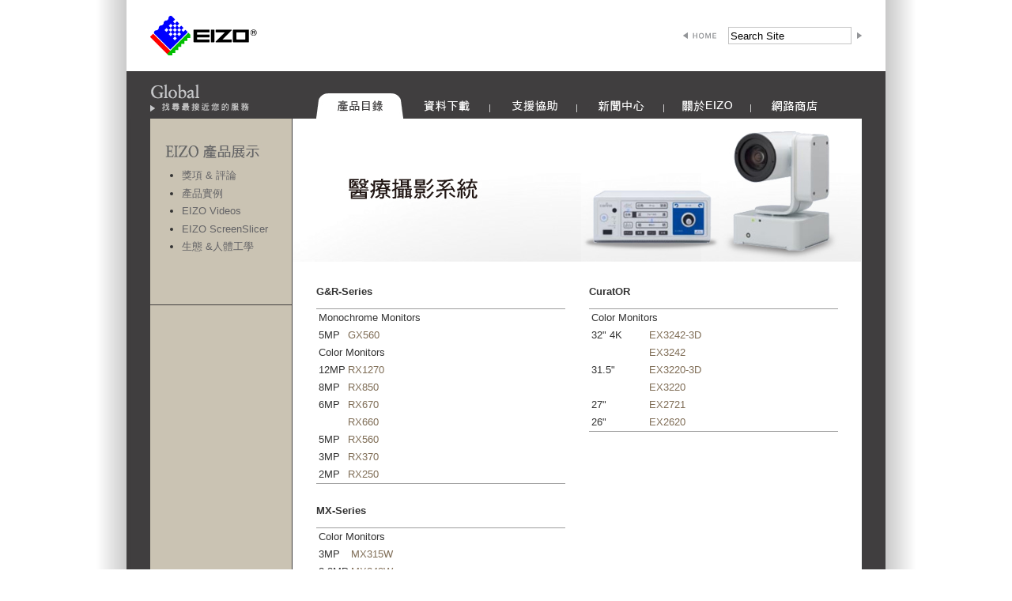

--- FILE ---
content_type: text/html
request_url: https://www.eizo.com.tw/products/medical/index.html
body_size: 24812
content:
<!DOCTYPE html PUBLIC "-//W3C//DTD XHTML 1.0 Transitional//EN" "http://www.w3.org/TR/xhtml1/DTD/xhtml1-transitional.dtd">
<html xmlns="http://www.w3.org/1999/xhtml">
<head>
<meta http-equiv="Content-Type" content="text/html; charset=utf-8" />
<title>EIZO / RadiForce</title>
<meta name="copyright" content="EIZO NANAO CORPORATION" />
<meta name="description" content="FlexScan Monitors : This extensive lineup of LCD monitors offers optimal performance and eco-friendly features for home and business use, financial trading, and graphics applications." />
<meta name="keywords" content="lcds, lcd monitors, lcd displays, flat panel monitors, flat paneldisplays, Eizo, Nanao, FlexScan, RadiForce, ColorEdge" />

<link href="../../css/contents2.css" rel="stylesheet" type="text/css" />
<!-- load javascript -->
<script type="text/javascript" src="/js/jquery.min.js"></script>
<script type="text/javascript" src="/js/jtip.js"></script>
<script type="text/javascript" src="/js/ui.core.js"></script>
<script type="text/javascript" src="/js/ui.tabs.js"></script>
<script type="text/javascript" src="/js/common.js"></script>
<script type="text/javascript" src="/js/eizo-jquery.js"></script>
<script type="text/javascript" src="/js/navigation.js"></script>
<script type="text/javascript" src="/js/ad1.js"></script>


<!-- / load javascript -->
<!-- iblick recources start -->
<link href="../../iblick/iblick/compare.css" rel="stylesheet" type="text/css" />
<!-- iblick recources end -->
</head>

<body>

<p>
  <!-- base container -->
</p>
<div id="container">
  
  
  <!-- header -->
  <form method=get action="http://www.google.com.tw/search">
<div id="headerTop">
<h1><a href="/index.html"><img src="/images/common/header/eizo_logo.gif" alt="EIZO" width="180" height="50" /><span>EIZO</span></a></h1>
<div class="searchBlock">
<div class="homeBtn"><a href="/index.html" onmouseout="MM_swapImgRestore()" onmouseover="MM_swapImage('home','','/images/common/header/home_o.gif',1)"><img src="/images/common/header/home_n.gif" alt="HOME" name="home" width="46" height="10" border="0" id="home" /></a></div>
<div class="searchBox">
	<input type="text" name=q value="Search Site" />
	<input type=hidden name=ie value=utf-8>
	<input type=hidden name=oe value=utf-8>
	<input type=hidden name=hl value="en">
	<input type=hidden name=domains value="eizo.com">
	<div class="check"><input type=radio name=sitesearch value=""><input type=radio name=sitesearch value="eizo.com/global/" checked></div>
</div>
<div class="searchBtn"><input type="image" name=btnG src="/images/common/header/btn_search_n.gif" alt="search" width="8" height="10" border="0" onmouseout="MM_swapImgRestore()" onmouseover="MM_swapImage('search','','/images/common/header/btn_search_o.gif',1)"></div>
</div>
</div>
</form>

<!-- / header -->

<!-- navigation -->
<script type="text/javascript"><!--
    /* Image Preload */
    ImagePreload('/images');
    
    MM_preloadImages(
     '/images/common/header/home_o.gif'
    ,'/images/common/header/btn_search_o.gif'
    ,'/images/common/header/global_o.gif'
    ,'/images/common/header/products/products_img1.jpg'
    ,'/images/common/header/products/products_img2.jpg'
    ,'/images/common/header/products/products_img3.jpg'
    ,'/images/common/header/products/products_img4.jpg'
    ,'/images/common/header/products/products_img5.jpg'
    ,'/images/common/header/products/products_img6.jpg'
    ,'/images/common/header/products/products_img7.jpg'
    ,'/images/common/left/explore_img01.jpg'
    ,'/images/common/left/explore_img02.jpg'
    ,'/images/common/left/explore_img03.jpg'
    ,'/images/common/left/explore_img04.jpg'
    ,'/images/common/left/explore_img05.jpg'
    ,'/images/common/left/explore_img06.jpg'
    ,'/images/common/left/explore_img07.jpg'
    
    );
//-->
</script>


<ul id="headerNavi">
<li class="global"><img usemap="#GlobalMap" src="/images/common/header/global_n.gif" alt="" name="global" width="130" height="45" border="0" id="global" /></li>
<li><img usemap="#NavigationMap" name="header_nav" src="/images/common/header/nav_a1.gif" alt="" width="660" height="32" border="0" /></li>
</ul>
<map name="GlobalMap">
<area shape=rect coords="0,25,130,45" alt="GLOBAL : FIND SITE NEAR YOU" href="javascript:void(0);" onmouseover="OnMouseOver('MapMenu',header_nav,1,1);MM_swapImage('global','','/images/common/header/global_o.gif',1)" onmouseout="OnMouseOut();MM_swapImgRestore()">
</map>

<map name="NavigationMap">
<area shape=rect coords="0,0,110,32"   alt="PRODUCTS"      href="javascript:void(0);" onmouseover="OnMouseOver('SubMenu1',header_nav,1,1);" onmouseout="OnMouseOut()">
<area shape=rect coords="110,0,220,32" alt="DOWNLOADS"     href="javascript:void(0);" onmouseover="OnMouseOver('SubMenu2',header_nav,2,1);" onmouseout="OnMouseOut()">
<area shape=rect coords="220,0,330,32" alt="SUPPORT"       href="javascript:void(0);" onmouseover="OnMouseOver('SubMenu3',header_nav,3,1);" onmouseout="OnMouseOut()">
<area shape=rect coords="330,0,440,32" alt="PRESS ROOM"    href="javascript:void(0);" onmouseover="OnMouseOver('SubMenu4',header_nav,4,1);" onmouseout="OnMouseOut()">
<area shape=rect coords="440,0,550,32" alt="ABOUT EIZO"    href="javascript:void(0);" onmouseover="OnMouseOver('SubMenu5',header_nav,5,1);" onmouseout="OnMouseOut()">
<area shape=rect coords="550,0,660,32" alt="FOR INVESTORS" href="javascript:void(0);" onmouseover="OnMouseOver('SubMenu6',header_nav,6,1);" onmouseout="OnMouseOut()">
</map>

<div id="SubMenu1" onmouseover="OnMouseOver('SubMenu1',header_nav,1,1);" onmouseout="OnMouseOut()">
<div class="ProductsMenu clearfix">
<ul>
<li><a href="/products/flexscan/index.html" onmouseover="MM_swapImage('prod_nav_img','','/images/common/header/products/products_img1.jpg',1);ChangeProductsText('適合辦公室、金融、CAD、攝影、etc，等用途。');">FlexScan</a></li>
<li><a href="/products/coloredge/index.html" onmouseover="MM_swapImage('prod_nav_img','','/images/common/header/products/products_img2.jpg',1);ChangeProductsText('搭載硬體校正功能適合印刷、攝影、後期製作、etc，等用途。');">ColorEdge</a></li>
<li><a href="http://eizo.com.tw/products/medical/index.html" target="_blank" onmouseover="MM_swapImage('prod_nav_img','','/images/common/header/products/products_img3.jpg',1);ChangeProductsText('醫療影像解決方案。');">RadiForce</a></li>
<li><a href="http://eizo.com.tw/products/duravision/index.html" target="_blank" onmouseover="MM_swapImage('prod_nav_img','','/images/common/header/products/products_img4.jpg',1);ChangeProductsText('安全監控/工業/航海用途。');">DuraVision</a></li>
<li><a href="http://www.eizo.com/global/solutions/atc/index.html" target="_blank" onmouseover="MM_swapImage('prod_nav_img','','/images/common/header/products/products_img4.jpg',1);ChangeProductsText('航空管理控制顯示應用方案。');">Raptor | Re/Vue</a></li>
<li><a href="http://eizo.com.tw/products/camera/index.html" target="_blank" onmouseover="MM_swapImage('prod_nav_img','','/images/common/header/products/products_img45.jpg',1);ChangeProductsText('手術室/開刀房攝影影像整合方案。');">攝影系統</a></li>
<li><a href="/products/accessories/index.html" onmouseover="MM_swapImage('prod_nav_img','','/images/common/header/products/products_img7.jpg',1);ChangeProductsText('腳架、掛壁式旋臂、液晶保護片和其它附屬產品。');">選購品</a></li>
</ul>
<div class="desccription">
<div id="prod_nav_text">我們的顯示器適合使用在商業辦公、金融貿易、平面設計、CAD、數位攝影、遊戲與etc等用途。</div>
</div>
<div class="img">
<img name="prod_nav_img" src="/images/common/header/products/products_img1.jpg" width="154" height="120" border="0" />
</div>
</div>
</div>

<div id="SubMenu2" onmouseover="OnMouseOver('SubMenu2',header_nav,2,1);" onmouseout="OnMouseOut()">
<ul class="SubMenu">
<li><a href="/downloads/icc/index.html">ICC Profiles and Drivers</a></li>
<li><a href="/downloads/software/index.html">軟體下載</a></li>
<li><a href="/downloads/brochures/index.html">產品型錄</a></li>
<li><a href="/downloads/manuals/index.html">使用手冊</a></li>
</ul>
</div>


<div id="SubMenu3" onmouseover="OnMouseOver('SubMenu3',header_nav,3,1);" onmouseout="OnMouseOut()">
  <ul class="SubMenu"><li><a href="/support/compatibility/index.html">相容性</a></li>
<li><a href="/support/warranty/index.html">產品保固</a></li>
<li><a href="/support/discontinued/index.html">停產產品</a></li>
<li><a href="/support/wp/index.html">White Papers</a></li>
</ul>
</div>


<div id="SubMenu4" onmouseover="OnMouseOver('SubMenu4',header_nav,4,1);" onmouseout="OnMouseOut()">
<ul class="SubMenu">
<li><a href="/press/releases/index.html">過往新聞</a></li>
<li><a href="/press/pi/index.html">產品圖片</a></li>
</ul>
</div>


<div id="SubMenu5" onmouseover="OnMouseOver('SubMenu5',header_nav,5,1);" onmouseout="OnMouseOut()">
<ul class="SubMenu">
<li><a href="/about/corporate.html">公司簡介</a></li>
<li><a href="/about/history.html">公司歷史</a></li>
<li><a href="/about/business_model.html">產品事業<br />
</a></li>
<li><a href="/about/code_of_conduct.html">公司形象</a></li>
<li><a href="/about/connection.html">公司組織</a></li>
<li><a href="/about/pdf/corporateprofile.pdf" target="_blank">公司檔案 (PDF)</a></li>
<li><a href="/about/csr/index.html">環境保護報告</a></li>
<!--<li><a href="/about/quality/index.html">Manufacturing Quality</a></li>-->
</ul>
</div>


<div id="SubMenu6" onmouseover="OnMouseOver('SubMenu6',header_nav,6,1);" onmouseout="OnMouseOut()">
  <ul class="SubMenu"><li><a href="http://www.gwic.com.tw/index.php" target="_blank">線上購物</a></li>
<li><a href="/investors/store.html">全省門市</a></li>
<li><a href="/investors/color store.html">色彩管理合作廠商</a></li>
<li><a href="/investors/demo.html">EIZO產品展示門市</a></li>
</ul>
</div>


<div id="MapMenu" onmouseover="OnMouseOver('MapMenu',header_nav,1,1);" onmouseout="OnMouseOut()">

<div id="worldmap">

<ul id="area">
<li class="notab"><img src="/images/common/worldmap/wm1_n.jpg" width="19" height="32"></li>
<li class="tab"><a href="#MapAmericas"><img src="/images/common/worldmap/wm2_n.jpg" class="maptab1" width="110" height="32"></a></li>
<li class="tab"><a href="#MapEurope"><img src="/images/common/worldmap/wm3_n.jpg" class="maptab2" width="110" height="32"></a></li>
<li class="tab"><a href="#MapAfrica"><img src="/images/common/worldmap/wm4_n.jpg" class="maptab3" width="110" height="32"></a></li>
<li class="tab"><a href="#MapAsia"><img src="/images/common/worldmap/wm5_n.jpg" class="maptab4" width="110" height="32"></a></li>
<li class="tab"><a href="#MapOceania"><img src="/images/common/worldmap/wm6_n.jpg" class="maptab5" width="110" height="32"></a></li>
<li class="notab"><img src="/images/common/worldmap/wm7_n.jpg" width="19" height="32"></li>
</ul>


<div id="MapAmericas">
<ul class="subWm">
<li><a href="http://www.eizo.com.br/" target="_blank">巴西</a></li>
<li><a href="http://www.eizo.com/na/index.html" target="_blank">加拿大</a></li>
<li><a href="http://www.eizo.com/na/index.html" target="_blank">美國</a></li>
</ul>
</div>

<div id="MapEurope">
<ul class="subWm">
<li><a href="http://www.eizo.at/" target="_blank">奧地利</a></li>
<li><a href="http://www.eizo.be/" target="_blank">比利時</a></li>
<li><a href="http://www.eizo.at/" target="_blank">保加利亞</a></li>
<li><a href="/contact/cyprus.html">賽普勒斯</a></li>
<li><a href="http://www.eizo.cz/" target="_blank">捷克共和國</a></li>
<li><a href="http://www.eizo.dk/" target="_blank">丹麥</a></li>
<li><a href="http://www.eizo.org/" target="_blank">愛沙尼亞</a></li>
<li><a href="http://www.eizo.fi/" target="_blank">芬蘭</a></li>
</ul>
<ul class="subWm">
<li><a href="http://www.eizo.fr/" target="_blank">法國</a></li>
<li><a href="http://www.eizo.de/" target="_blank">德國</a></li>
<li><a href="http://www.eizo.gr/" target="_blank">希臘</a></li>
<li><a href="http://www.eizomonitor.hu/" target="_blank">匈牙利</a></li>
<li><a href="http://www.eizo.it/" target="_blank">義大利</a></li>
<li><a href="http://www.eizo.lv/" target="_blank">拉脫維亞</a></li>
<li><a href="http://www.eizo.lt/" target="_blank">立陶宛</a></li>
<li><a href="http://www.eizo.be/" target="_blank">盧森堡</a></li>
</ul>
<ul class="subWm">
<li><a href="http://www.eizo.fr/" target="_blank">摩納哥</a></li>
<li><a href="http://www.eizo.nl/" target="_blank">荷蘭</a></li>
<li><a href="http://www.eizo.no/" target="_blank">挪威</a></li>
<li><a href="http://www.eizo.pl/" target="_blank">波蘭</a></li>
<li><a href="http://www.eizo.es/?lg=pt" target="_blank">葡萄牙</a></li>
<li><a href="http://www.eizo.at/" target="_blank">羅馬尼亞</a></li>
<li><a href="http://www.eizo.ru/eizo/smpage.fwx?smlanguage=RUS&page=78%20" target="_blank">俄羅斯</a></li>
<li><a href="http://www.eizo.cz/" target="_blank">斯洛伐克</a></li>
</ul>
<ul class="subWm">
<li><a href="http://www.eizo.es/" target="_blank">西班牙</a></li>
<li><a href="http://www.eizo.se/" target="_blank">瑞典</a></li>
<li><a href="http://www.eizo.ch/" target="_blank">瑞士</a></li>
<li><a href="http://www.eizo-tr.com/" target="_blank">土耳其</a></li>
<li><a href="http://www.eizo.org/" target="_blank">烏克蘭</a></li>
<li><a href="http://www.eizo.co.uk/" target="_blank">英國</a></li>
</ul>
</div>

<div id="MapAfrica">
<ul class="subWm">
<li><a href="http://www.feeder-algerie.com/" target="_blank">阿爾及利亞</a></li>
<li><a href="/contact/egypt.html">埃及</a></li>
<li><a href="http://www.feeder.ma/" target="_blank">摩洛哥</a></li>
<li><a href="http://www.feeder.ma/" target="_blank">突尼西亞</a></li>
</ul>
</div>

<div id="MapAsia">
<ul class="subWm">
<li><a href="/contact/bahrain.html">巴林</a></li>
<li><a href="http://www.eizo.com.cn/" target="_blank">中國</a></li>
<li><a href="/contact/hongkong.html">香港</a></li>
<li><a href="/contact/india.html">印度</a></li>
<li><a href="/contact/indonesia.html">印尼</a></li>
<li><a href="/contact/iran.html">伊朗</a></li>
<li><a href="http://www.karat.co.il/" target="_blank">以色列</a></li>
<li><a href="http://www.eizo.co.jp/" target="_blank">日本</a></li>
</ul>
<ul class="subWm">
<li><a href="/contact/jordan.html">約旦</a></li>
<li><a href="/contact/korea.html">韓國</a></li>
<li><a href="/contact/kuwait.html">科威特</a></li>
<li><a href="/contact/malaysia.html">馬來西亞</a></li>
<li><a href="/contact/oman.html">阿曼</a></li>
<li><a href="/contact/qatar.html">卡達</a></li>
<li><a href="http://www.gmhabis.com/" target="_blank">黎巴嫩共和國</a></li>
<li><a href="/contact/saudiarabia.html">沙烏地阿拉伯</a></li>
</ul>
<ul class="subWm">
<li><a href="/contact/singapore.html">新加坡</a></li>
<li><a href="/contact/syria.html">敘利亞</a></li>
<li><a href="http://www.eizo.com.tw/" target="_blank">台灣</a></li>
<li><a href="/contact/thailand.html">泰國</a></li>
<li><a href="/contact/uae.html">阿拉伯聯合大公國</a></li>
<li><a href="/contact/yemen.html">葉門</a></li>
</ul>
</div>

<div id="MapOceania">
<ul class="subWm">
<li><a href="http://www.eizo.com.au/" target="_blank">澳洲</a></li>
<li><a href="/contact/newzealand.html">紐西蘭</a></li>
</ul>
</div>

</div>

</div>

<!-- / navigation -->

<div id="main">


<!-- contents body -->
<table cellspacing="0" id="contentsBody">
<tr>

<!-- left column -->
<td id="left-column">
<!-- left column START -->

<!-- Compare block -->

<div id="comparisonSection" class="left-columnCompare"></div>
<!-- /Compare block -->

<!-- EIZO Showcase block -->
<div class="left-columnShowcase">
<div class="left-columnTitle"><img src="/images/common/left/left_title_eizoshowcase.gif" alt="EIZO Showcase" width="179" height="22" /></div>
<ul>
<li><a href="/products/awards/index.html">獎項 &amp; 評論</a></li>
<li><a href="/casestudies/index.html">產品實例</a></li>
<li><a href="/products/videos/index.html">EIZO Videos</a></li>
<li><a href="/products\flexscan\sslicer\index.html">EIZO ScreenSlicer</a></li>
<li><a href="/products\ecology\eep\index.html">生態 &amp;人體工學</a></li>
</ul>
<br />
</div>
<!-- /EIZO Showcase block -->

<!-- left column END -->
</td>
<!-- /left column -->

<!-- iBlick Compare functionality -->
<script type="text/javascript" src="../../iblick/iblick/compare.js"></script>


<!-- right column -->
<td id="right-column">
<!-- right column START -->
<h2>Products</h2>

<!-- products header image -->
<style type="text/css">
<!--
#right-column .categoryHeader {
	background:url("images/header_bg.jpg") no-repeat;
	}
-->
</style>
<!-- /products header image -->

<!-- products header -->
<div id="right-columnHeader" class="categoryHeader">

<h3>&nbsp;</h3>

<div class="right-columnHeaderLeft">
</div>

</div>
<!-- /products header -->


<!-- main contents -->

<table cellspacing="0" class="mainContents">
<tr>
<td class="mainContentsLeft">
<!-- main contents left START -->

<!-- products series block -->

<!-- /products series block -->
<div class="seriesBlockFlexScan">
<h5>G&R-Series</h5>
<div class="seriesBlockTxt"></div>
<div class="seriesBlockImg"></div>
</div>
<table cellspacing="0" class="seriesTypeFlexScan">
  <tr>
    <td colspan="3" class="size">Monochrome Monitors</td>
    <td class="check">&nbsp;</td>
  </tr>
  <tr>
    <td valign="top" class="size">5MP</td>
    <td class="type"><a href="https://www.eizoglobal.com/products/radiforce/gx560/index.html">GX560</a></td>
    <td class="compare">&nbsp;</td>
    <td class="check">&nbsp;</td>
  </tr>
  <tr>
    <td colspan="3" class="size">Color Monitors</td>
    <td class="check">&nbsp;</td>
  </tr>
  <tr>
    <td class="size">12MP</td>
    <td class="type"><a href="https://www.eizoglobal.com/products/radiforce/rx1270/index.html">RX1270</a></td>
    <td class="compare">&nbsp;</td>
    <td class="check">&nbsp;</td>
  </tr>
  <tr>
    <td class="size">8MP</td>
    <td class="type"><a href="http://www.eizo.com.tw/products/medical/rx850/index.html">RX850</a></td>
    <td class="compare">&nbsp;</td>
    <td class="check">&nbsp;</td>
  </tr>
  <tr>
    <td rowspan="2" valign="top" class="size">6MP</td>
    <td class="type"><a href="https://www.eizoglobal.com/products/radiforce/rx670/" target="_blank">RX670</a></td>
    <td class="compare">&nbsp;</td>
    <td class="check">&nbsp;</td>
  </tr>
  <tr>
    <td class="type"><a href="http://www.eizo.com.tw/products/medical/rx660/index.html">RX660</a></td>
    <td class="compare">&nbsp;</td>
    <td class="check">&nbsp;</td>
  </tr>
  <tr>
    <td class="size">5MP</td>
    <td class="type"><a href="http://www.eizo.com.tw/products/medical/rx560/index.html">RX560</a></td>
    <td class="compare">&nbsp;</td>
    <td class="check">&nbsp;</td>
  </tr>
  <tr>
    <td class="size">3MP</td>
    <td class="type"><a href="https://www.eizoglobal.com/products/radiforce/rx370/">RX370</a></td>
    <td class="compare">&nbsp;</td>
    <td class="check">&nbsp;</td>
  </tr>
  <tr>
    <td class="size">2MP</td>
    <td class="type"><a href="http://www.eizo.com.tw/products/medical/rx250/index.html">RX250</a></td>
    <td class="compare">&nbsp;</td>
    <td class="check">&nbsp;</td>
  </tr>
  </table>
<!-- products series block -->

<!-- /products series block -->
<div class="seriesBlockFlexScan">
<h5>MX-Series</h5>
<div class="seriesBlockTxt"></div>
<div class="seriesBlockImg"></div>
</div>
<table cellspacing="0" class="seriesTypeFlexScan">
  <tr>
    <td colspan="2" class="size">Color Monitors</td>
    <td class="compare">&nbsp;</td>
    <td class="check">&nbsp;</td>
  </tr>
  <tr>
    <td class="size">3MP</td>
    <td class="type"><a href="https://www.eizoglobal.com/products/radiforce/mx315w/index.html">MX315W</a></td>
    <td class="compare">&nbsp;</td>
    <td class="check">&nbsp;</td>
  </tr>
  <tr>
    <td class="size">2.3MP</td>
    <td class="type"><a href="https://www.eizoglobal.com/products/radiforce/mx243w/">MX243W</a></td>
    <td class="compare">&nbsp;</td>
    <td class="check">&nbsp;</td>
  </tr>
  <tr>
    <td class="size">2MP</td>
    <td class="type"><a href="https://www.eizoglobal.com/products/radiforce/mx216/index.html">MX216</a></td>
    <td class="compare">&nbsp;</td>
    <td class="check">&nbsp;</td>
  </tr>
  <tr>
    <td valign="top" class="size">1MP</td>
    <td class="type"><a href="http://www.eizoglobal.com/products/radiforce/mx194/index.html">MX194</a></td>
    <td class="compare">&nbsp;</td>
    <td class="check">&nbsp;</td>
  </tr>
  <tr>
    <td colspan="3" class="size">Touch Panel Color Monitor</td>
    <td class="check">&nbsp;</td>
  </tr>
  <tr>
    <td class="size">2MP</td>
    <td class="type"><a href="https://www.eizoglobal.com/products/radiforce/ms236wt-a/">MS236WT-A</a></td>
    <td class="compare">&nbsp;</td>
    <td class="check">&nbsp;</td>
  </tr>
  </table>
<!-- products series block -->

<!-- /products series block -->

<!-- main contents left END -->
</td>

<td class="space">&nbsp;</td>

<td class="mainContentsRight">
<!-- main contents right START -->

<!-- products series block -->
<!-- /products series block -->
<div class="seriesBlockFlexScan">
<h5>CuratOR</h5>
<div class="seriesBlockTxt"></div>
<div class="seriesBlockImg"></div>
</div>
<table cellspacing="0" class="seriesTypeFlexScan">
  <tr>
    <td colspan="3" class="size">Color Monitors</td>
    <td class="compare">&nbsp;</td>
    <td class="check">&nbsp;</td>
  </tr>
  <tr>
    <td colspan="2" valign="top" class="size">32&quot; 4K</td>
    <td colspan="2" class="type"><a href="https://eizo-or.com/en/global/products/monitors/ex3242-3d/">EX3242-3D</a></td>
    <td class="check">&nbsp;</td>
  </tr>
  <tr>
    <td colspan="2" valign="top" class="size">&nbsp;</td>
    <td colspan="2" class="type"><a href="https://eizo-or.com/en/global/products/monitors/ex3242/">EX3242</a></td>
    <td class="check">&nbsp;</td>
  </tr>
  <tr>
    <td valign="top" class="size">31.5&quot;</td>
    <td valign="top" class="size">&nbsp;</td>
    <td colspan="2" class="type"><a href="https://www.eizo-or.com/global/products/monitors/ex3220-3d/">EX3220-3D</a></td>
    <td class="check">&nbsp;</td>
  </tr>
  <tr>
    <td valign="top" class="size">&nbsp;</td>
    <td valign="top" class="size">&nbsp;</td>
    <td class="type"><a href="http://www.eizo-or.com/global/products/monitors/ex3220/">EX3220</a></td>
    <td class="compare">&nbsp;</td>
    <td class="check">&nbsp;</td>
  </tr>
  <tr>
    <td valign="top" class="size">27&quot; </td>
    <td valign="top" class="size">&nbsp;</td>
    <td class="type"><a href="https://eizo-or.com/en/global/products/monitors/ex2721/">EX2721</a></td>
    <td class="compare">&nbsp;</td>
    <td class="check">&nbsp;</td>
  </tr>
  <tr>
    <td valign="top" class="size">26&quot;</td>
    <td valign="top" class="size">&nbsp;</td>
    <td colspan="2" class="type"><a href="http://www.eizo-or.com/global/products/monitors/ex2620/">EX2620</a></td>
    <td class="check">&nbsp;</td>
  </tr>
  </table>
<!-- products series block -->

<!-- /products series block -->
<!-- products series block -->
  </tr>
  </table>
<!-- /products series block -->

<!-- main contents right END -->
</td>
</tr>
</table>
<!-- /main contents -->


<!-- right column END -->
</td>
<!-- /right column -->

</tr>
</table>
<!-- /contents body -->


</div>

</div>
<!-- /base container -->


<div id="footer">
<!-- contents footer block -->
<div class="share">
<a class="a2a_dd" href="http://www.addtoany.com/share_save"><img src="../../images/common/btn_share.jpg" width="83" height="16" border="0" alt="Share/Save/Bookmark"/></a><script type="text/javascript">a2a_linkname=document.title;a2a_linkurl=location.href;</script><script type="text/javascript" src="http://static.addtoany.com/menu/page.js"></script>
</div>
<!-- /contents footer block -->

<!-- footer -->
<ul>
<li class="first"><a href="/contact/index.html">連絡EIZO</a></li>
<li><a href="/exhibition/index.html">展覽會</a></li>
<li><a href="/sitemap.html">網站地圖</a></li>
<li><a href="/termsofuse.html">使用條款</a></li>
<li><a href="/privacy.html">展售夥伴</a></li>
<li class="last"><a href="/rss/index.html">RSS 閱讀器</a></li>
</ul>

<!-- START OF Google Analitics TAG -->
<script type="text/javascript">
var gaJsHost = (("https:" == document.location.protocol) ? "https://ssl." : "http://www.");
document.write(unescape("%3Cscript src='" + gaJsHost + "google-analytics.com/ga.js' type='text/javascript'%3E%3C/script%3E"));
</script>
<script type="text/javascript">
try {
var pageTracker = _gat._getTracker("UA-2168824-7");
pageTracker._trackPageview();
} catch(err) {}</script>
<!-- /START OF Google Analitics TAG -->
<!-- /footer -->
</div>


</body>
</html>


--- FILE ---
content_type: text/css
request_url: https://www.eizo.com.tw/css/contents2.css
body_size: 14515
content:
@import url("common/reset.css");
@import url("common/base.css");
@import url("common/header.css");
@import url("common/navigation.css");
@import url("common/table.css");
@import url("common/worldmap.css");
@import url("common/jtips.css");

/* eizo.com      */
/* css           */
/* contents2.css */
/*---------------*/
/* base 2column  */

#container {
	background:#ffffff url("../images/common/body_bg_2column.jpg") repeat-y center;
	}



/* contetns body table */
/*------------------------------------------------------------*/

table#contentsBody {
	text-align:center;
	vertical-align:top;
	width:900px;
	margin:0 auto;
	padding:0;
	}

table#contentsBody h2 {
	display:none;
	}

table.mainContents {
	width:660px;
	margin:0 30px 10px;
	}

#container h3 {
	margin:0 0 20px;
	}

#container h4 {
	margin:0 30px 10px;
	}

#container h5,#container h6 {
	font-weight:bold;
	margin:0 0 0.5em;
	}

#container p {
	margin:0 0 1.5em;
	}



/* 2 column table */
/*------------------------------------------------------------*/

table#contentsBody {
	min-height:100%;
	height:auto !important;
	height:100%;
	background:#ffffff url("../images/common/contents_bg.gif") repeat-y;
	}

#left-column {
	text-align:left;
	vertical-align:top;
	width:179px;
	background:#cac3b3;
	border-right:1px solid #403e3f;
	margin:0;
	padding:0;
	}

#right-column {
	text-align:left;
	vertical-align:top;
	width:720px;
	}

#right-column .mainContentsLeft,#right-column .mainContentsRight {
	vertical-align:top;
	width:315px;
	}

#right-column table.mainContents .space {
	width:30px;
	}

#right-column2 {
	text-align:left;
	vertical-align:top;
	width:660px;
	padding:30px;
	}



/* main contents header property */
/*------------------------------------------------------------*/

#right-columnHeader {
	position:relative;
	width:720px;
	margin:0 0 10px;
	padding:0;
	}

#right-columnHeader p.descriptionTitle {
	font-size:17px;
	/font-size:136%;
	font-weight:bold;
	font-family:"Times New Roman", Times, serif;
	margin:0 0 0.5em;
	}

#right-columnHeader p.description {
	margin:0 0 0.5em;
	padding:0;
	}

#right-columnHeader ul {
	list-style:disc;
	margin:0;
	padding:0 0 0 1.5em;
	}

#right-columnHeader ul li {
	line-height:1.2;
	margin:0 0 0.2em;
	padding:0;
	}

#right-columnHeader .btn_flashintro {
	display:inline;
	position:absolute;
	left:30px;
	bottom:20px;
	margin:1em 0 0;
	padding:0;
	}



/* category header property */
/*--------------------------*/

#right-column .categoryHeader {
	height:181px;
	margin:0 0 30px;
	}

#right-column .categoryHeader h3 {
	margin:0;
	padding:30px 0 10px 30px;
	}

.categoryHeader .right-columnHeaderLeft {
	text-align:left;
	float:left;
	display:block;
	width:340px;
	margin:0;
	padding:0 0 0 30px;
	}


/* normal header property   */
/*--------------------------*/

#right-column .normalHeader {
	height:292px;
	}

#right-column .normalHeader h3 {
	margin:0;
	padding:30px 0 10px 30px;
	}

.normalHeader .right-columnHeaderLeft {
	text-align:left;
	float:left;
	display:block;
	width:340px;
	margin:0;
	padding:0 0 0 30px;
	}


/* fuature header property   */
/*--------------------------*/

#right-column .featureHeader {
	height:346px;
	}

#right-column .featureHeader h3 {
	margin:0;
	padding:30px 0 10px 30px;
	}

/* copy 1 line */
.featureHeader .right-columnHeaderLeft {
	text-align:left;
	float:left;
	display:block;
	width:300px;
	margin:0;
	padding:40px 0 0 30px;
	}

/* copy 2 lines */
.featureHeader .right-columnHeaderLeft2 {
	text-align:left;
	float:left;
	display:block;
	width:300px;
	margin:0;
	padding:70px 0 0 30px;
	}


/* accessories header property */
/*-----------------------------*/

#right-column .accessoriesHeader {
	height:292px;
	margin:0 0 20px;
	}

#right-column .accessoriesHeader h3 {
	margin:0;
	padding:30px 0 15px 30px;
	}

#right-column .accessoriesHeader h3.withSub {
	margin:0;
	padding:30px 0 0 30px;
	}

#right-column .accessoriesHeader h4 {
	font-size:14px;
	/font-size:112%;
	margin:0 0 20px;
	padding:0;
	}

.accessoriesHeader .right-columnHeaderLeft {
	text-align:left;
	float:left;
	display:block;
	width:400px;
	margin:0;
	padding:0 0 0 30px;
	}

.accessoriesHeader .right-columnHeaderLeft2 {
	text-align:left;
	float:left;
	display:block;
	width:350px;
	margin:0;
	padding:0 0 0 30px;
	}


/* Raptor header property   */
/*--------------------------*/

#right-column .raptorHeader {
	height:292px;
	}

#right-column .raptorHeader h3 {
	margin:0;
	padding:30px 0 10px 30px;
	}

.raptorHeader .right-columnHeaderLeft {
	text-align:left;
	float:left;
	display:block;
	width:325px;
	margin:0;
	padding:0 0 0 30px;
	}



/* main contents header property */
/* 2column                       */
/*------------------------------------------------------------*/

#right-column ul.infoLink {
	clear:both;
	width:670px;
	padding:0 20px 30px 30px;
	}

#right-column ul.infoLink li {
	float:left;
	background:url("../images/common/border_infolink.gif") no-repeat center right;
	margin:0 6px 0 0;
	padding:0 5px 0 0;
	}

#right-column ul.infoLink li.last {
	float:left;
	background:none;
	margin:0;
	padding:0;
	}

#right-column ul.infoLink li.compare {
	float:right;
	text-align:right;
	width:7.5em;
	background:none;
	margin:0;
	padding:0;
	}

#right-column ul.infoLink li.compare input {
	margin:0 0 0 2px;
	padding:0;
	}
/*
#right-column ul.infoLink li a:link    {color:#333333;text-decoration:none;}
#right-column ul.infoLink li a:visited {color:#333333;text-decoration:none;}
#right-column ul.infoLink li a:hover   {color:#333333;text-decoration:underline;}
#right-column ul.infoLink li a:active  {color:#333333;text-decoration:underline;}
*/

#right-column ul.infoLink:after {
	clear:both;
	content:".";
	display:block;
	visibility:hidden;
	height:0;
	}

#right-column ul.infoLink {
	display:inline-table;
	zoom:1;
	}

/* no ie mac \*/
* html #right-column ul.infoLink {
	height:1%;
	}

#right-column ul.infoLink {
	display:block;
	}
/* no ie mac */



/* main contents header property */
/* 1column                       */
/*------------------------------------------------------------*/

#right-column2 h3 {
	padding:0 0 5px 0;
	}

#right-column2 h4 {
	margin:0 0 10px;
	}

#right-column2 ul.normal {
	list-style:disc;
	margin:0 0 0 2em;
	padding:0 0 1em;
	}

#right-column2 ul.normal li {
	margin:0 0 0.5em;
	}

#right-column2 ol.normal {
	list-style:decimal;
	margin:0 0 0 2em;
	padding:0 0 1em;
	}

#right-column2 ol.normal li {
	margin:0 0 0.5em;
	}

#right-column2 ul.infoLink {
	clear:both;
	width:660px;
	padding:0 0 30px;
	}

#right-column2 ul.infoLink li {
	float:left;
	background:url("../images/common/border_infolink.gif") no-repeat center right;
	margin:0 6px 0 0;
	padding:0 5px 0 0;
	}

#right-column2 ul.infoLink li.last {
	float:left;
	background:none;
	margin:0;
	padding:0;
	}

#right-column2 ul.infoLink li.compare {
	float:right;
	text-align:right;
	width:12em;
	background:none;
	margin:0;
	padding:0;
	}

#right-column2 ul.infoLink li.compare input {
	margin:0 0 0 2px;
	padding:0;
	}

#right-column2 ul.infoLink li a:link    {color:#7f6d56;text-decoration:none;}
#right-column2 ul.infoLink li a:visited {color:#7f6d56;text-decoration:none;}
#right-column2 ul.infoLink li a:hover   {color:#7f6d56;text-decoration:underline;}
#right-column2 ul.infoLink li a:active  {color:#7f6d56;text-decoration:underline;}

#right-column2 ul.infoLink:after {
	clear:both;
	content:".";
	display:block;
	visibility:hidden;
	height:0;
	}

#right-column2 ul.infoLink {
	display:inline-table;
	zoom:1;
	}

/* no ie mac \*/
* html #right-column2 ul.infoLink {
	height:1%;
	}

#right-column2 ul.infoLink {
	display:block;
	}
/* no ie mac */



/* Products series (products category top) */
/*------------------------------------------------------------*/

/* FlexScan */

.seriesBlockFlexScan {
	margin:0;
	padding:0;
	}

.seriesBlockFlexScan:after {
	clear:both;
	content:".";
	display:block;
	visibility:hidden;
	height:0;
	}

.seriesBlockFlexScan {
	display:inline-table;
	zoom:1;
	}

/* no ie mac \*/
* html .seriesBlockFlexScan {
	height:1%;
	}

.seriesBlockFlexScan {
	display:block;
	}
/* no ie mac */

.seriesBlockFlexScan .seriesBlockTxt {
	float:left;
	width:210px;
	margin:0 5px 0 0;
	padding:0;
	}

.seriesBlockFlexScan .seriesBlockImg {
	float:right;
	width:100px;
	}


/* ColorEdge & Industrial & FORIS */

.seriesBlock {
	margin:0 0 1em;
	padding:0;
	}

.seriesBlock:after {
	clear:both;
	content:".";
	display:block;
	visibility:hidden;
	height:0;
	}

.seriesBlock {
	display:inline-table;
	zoom:1;
	}

/* no ie mac \*/
* html .seriesBlock {
	height:1%;
	}

.seriesBlock {
	display:block;
	}
/* no ie mac */

.seriesBlock .seriesBlockTxt {
	float:left;
	width:205px;
	margin:0;
	padding:0 5px 5px 3px;
	}

.seriesBlock .seriesBlockImg {
	float:right;
	width:100px;
	}

hr.seriesBlockLast {
	clear:both;
	height:1px;
	border-top:1px solid #9e9e9e;
	border-left:none;
	border-bottom:none;
	border-right:none;
	margin:0;
	padding:0;
	}



/* Raptor */

.seriesBlockRaptor {
	margin:0 0 1em;
	padding:0;
	}

.seriesBlockRaptor:after {
	clear:both;
	content:".";
	display:block;
	visibility:hidden;
	height:0;
	}

.seriesBlockRaptor {
	display:inline-table;
	zoom:1;
	}

/* no ie mac \*/
* html .seriesBlockRaptor {
	height:1%;
	}

.seriesBlockRaptor {
	display:block;
	}
/* no ie mac */

#container .seriesBlockRaptor h5 {
	font-weight:normal;
	margin:0 0 0.2em;
	}

.seriesBlockRaptor .seriesBlockTxt {
	float:left;
	width:210px;
	margin:0;
	padding:0 5px 0 0;
	}

.seriesBlockRaptor .seriesBlockImg {
	float:right;
	width:100px;
	}




/* Products series table (products category top) */
/*-------------------------------------------------------------*/

table.seriesTypeFlexScan {
	width:315px;
	border-top:1px solid #9e9e9e;
	border-bottom:1px solid #9e9e9e;
	margin:0.5em 0 2em;
	}

table.seriesType {
	width:315px;
	border-top:1px solid #9e9e9e;
	margin:0.5em 0;
	}

.seriesBlockCG table.seriesType {
	width:315px;
	border-top:none;
	margin:0.5em 0;
	}

.CGfirst table.seriesType {
	width:315px;
	border-top:1px solid #9e9e9e;
	margin:0.5em 0;
	}

.CGlast table.seriesType {
	width:315px;
	border-top:none;
	margin:0.5em 0;
	}

table.seriesTypeFlexScan td,table.seriesType td {
	font-size:13px !important;
	padding:3px;
	}

table.seriesTypeFlexScan tr.purple,table.seriesType tr.purple {
	color:#bc8cbf;
	}

table.seriesType tr.purple a:link    {color:#bc8cbf;text-decoration:none;}
table.seriesType tr.purple a:visited {color:#bc8cbf;text-decoration:none;}
table.seriesType tr.purple a:hover   {color:#bc8cbf;text-decoration:underline;}
table.seriesType tr.purple a:active  {color:#bc8cbf;text-decoration:underline;}

table.seriesTypeFlexScan tr.purple a:link    {color:#bc8cbf;text-decoration:none;}
table.seriesTypeFlexScan tr.purple a:visited {color:#bc8cbf;text-decoration:none;}
table.seriesTypeFlexScan tr.purple a:hover   {color:#bc8cbf;text-decoration:underline;}
table.seriesTypeFlexScan tr.purple a:active  {color:#bc8cbf;text-decoration:underline;}

table.seriesTypeFlexScan td.size,table.seriesType td.size {
	width:2.5em;
	}

table.seriesTypeFlexScan td.type,table.seriesType td.type {
	padding:0 1em 0 0;
	}

table.seriesTypeFlexScan td.type .new,table.seriesType td.type .new {
	vertical-align:middle;
	background:#a02013;
	font-size:9px;
	/font-size:69%;
	color:#ffffff;
	margin:0 0 0 5px;
	padding:2px;
	}

table.seriesTypeFlexScan td.intro,table.seriesType td.intro {
	width:6em;
	}

table.seriesTypeFlexScan td.compare,table.seriesType td.compare {
	text-align:right;
	width:5em;
	}

table.seriesTypeFlexScan td.check,table.seriesType td.check {
	text-align:right;
	width:1em;
	}


/* Raptor top page */


/* Radiforce top page */

.radiforce_web {
	clear:both;
	margin:0 0 2em;
	padding:0;
	}

.radiforce_web:after {
	clear:both;
	content:".";
	display:block;
	visibility:hidden;
	height:0;
	}

.radiforce_web {
	display:inline-table;
	zoom:1;
	}

/* no ie mac \*/
* html .radiforce_web {
	height:1%;
	}

.radiforce_web {
	display:block;
	}
/* no ie mac */

.radiforce_web .image {
	float:left;
	width:180px;
	margin:0 20px 0 0;
	padding:0;
	}

.radiforce_web .text {
	float:left;
	width:460px;
	margin:0;
	padding:0;
	}

#container .radiforce_web .text h4 {
	margin:0 0 0.5em;
	padding:0;
	}



/* for products pages */
/* icons              */
/*------------------------------------------------------------*/

#right-column ul.icons {
	text-align:left;
	list-style:none;
	width:320px;
	margin:0;
	padding:0 0 1em;
	}

#right-column ul.icons li {
	float:left;
	margin:0 10px 0 0;
	padding:0;
	}

#right-column ul.icons:after {
	clear:both;
	content:".";
	display:block;
	visibility:hidden;
	height:0;
	}

#right-column ul.icons {
	display:inline-table;
	zoom:1;
	}

/* no ie mac \*/
* html #right-column ul.icons {
	height:1%;
	}

#right-column ul.icons {
	display:block;
	}
/* no ie mac */



/* for "Color Matching between Your Monitor and Prints" pages */
/* navigation */
/*------------------------------------------------------------*/

ul.matching_nav {
	list-style:none;
	width:639px;
	border-left:1px solid #9e9e9e;
	margin:0 0 20px;
	padding:0;
	}

ul.matching_nav li {
	float:left;
	display:inline;
	width:96px;
	height:5.5em;
	border-right:1px solid #9e9e9e;
	margin:0;
	padding:10px 10px 10px 20px;
	}

ul.matching_nav:after {
	clear:both;
	content:".";
	display:block;
	visibility:hidden;
	height:0;
	}

ul.matching_nav {
	display:inline-table;
	zoom:1;
	}

/* no ie mac \*/
* html ul.matching_nav {
	height:1%;
	}

ul.matching_nav {
	display:block;
	}
/* no ie mac */

ul.matching {
	list-style:none;
	margin:0 0 20px 30px;
	padding:0;
	}

ul.matching li {
	margin:0 0 0.8em;
	}



/* for "MOX (Multiple Overlay Extension)" pages */
/* navigation */
/*------------------------------------------------------------*/

ul.mox_nav {
	list-style:none;
	width:639px;
	border-left:1px solid #9e9e9e;
	margin:20px 0;
	padding:0;
	}

ul.mox_nav li {
	float:left;
	display:inline;
	width:85px;
	height:3.5em;
	border-right:1px solid #9e9e9e;
	margin:0;
	padding:10px 5px 10px 15px;
	}

ul.mox_nav:after {
	clear:both;
	content:".";
	display:block;
	visibility:hidden;
	height:0;
	}

ul.mox_nav {
	display:inline-table;
	zoom:1;
	}

/* no ie mac \*/
* html ul.mox_nav {
	height:1%;
	}

ul.mox_nav {
	display:block;
	}
/* no ie mac */



/* contents footer */
/*------------------------------------------------------------*/

.share {
	text-align:right;
	width:840px;
	height:16px;
	background:url("../images/common/body_bg_2column.jpg") repeat-y center;
	margin:0 auto 0;
	padding:10px 110px 14px;
	}





--- FILE ---
content_type: text/css
request_url: https://www.eizo.com.tw/iblick/iblick/compare.css
body_size: 1225
content:
.containerDiv{
position:relative;
font-style:normal;
width:179px;
border-bottom:solid 1px #666;
overflow:hidden;
}
.titleDiv{
font-style:normal;
margin-top:30px;
height:22px;
width:179px;
float:left;
background:url('http://www.iblick.com/eizo-nanao/compare/comparisonTitle.gif');
}
.listDiv{
position:relative;
font-style:normal;
padding-left:20px;
margin-top:10px;
width:159px;
float:left;
}
.comparisonElem{
position:relative;
font-style:normal;
font-size:12px;
margin:0px;
margin-top:0px;
margin-left:0px;
margin-bottom:5px;
width:159px;
float:left;
}
.comparisonCheck{
font-style:normal;
margin-right:4px;
margin-top:2px;
width:13px;
height:13px;
float:left;
font-size:1px;
line-height:1px;
cursor:pointer;
background:url('http://www.iblick.com/eizo-nanao/compare/comparisonCheck.gif');
}
.comparisonLabel{
font-style:normal;
font-size:14px;
cursor:pointer;
float:left;
width:140px;
}
.comparisonButtonCove{
font-style:normal;
padding-left:20px;
margin-top:20px;
width:139px;
height:69px;
float:left;
overflow:hidden;
}
.comparisonButton{
font-style:normal;
width:139px;
height:29px;
background:url('http://www.iblick.com/eizo-nanao/compare/comparisonButton.gif') no-repeat;
cursor:pointer;
float:left;
overflow:hidden;
}

--- FILE ---
content_type: text/css
request_url: https://www.eizo.com.tw/css/common/reset.css
body_size: 1034
content:
@charset "utf-8";

/* eizo.com   */
/* css/common */
/* reset.css  */

body,div,dl,dt,dd,ul,ol,li,h1,h2,h3,h4,h5,h6,pre,form,fieldset,input,textarea,p,blockquote,th,td {
	margin:0;
	padding:0;
	}

table {
	border-collapse:collapse;
	border-spacing:0;
	}

fieldset,img {
	border:0;
	}

address,caption,cite,code,dfn,th,var {
	font-style:normal;
	font-weight:normal;
	}

ol,ul {
	list-style:none;
	}

caption,th {
	text-align:left;
	}

h1,h2,h3,h4,h5,h6 {
	font-size:100%;
	font-weight:normal;
	}

q:before,q:after {
	content:'';
	}

abbr,acronym {
	border:0;
	}

sup {
	vertical-align:text-top;
	line-height:4px;
	}

sub {
	vertical-align:baseline;
	line-height:4px;
	}

fieldset,form,label,legend {
	border:0;
	font-size:100%;
	font-style:inherit;
	font-weight:inherit;
	font-family:inherit;
	vertical-align:baseline;
	margin:0;
	padding:0;
	}

input,button,textarea,select,optgroup,option {
	font-family:inherit;
	font-size:inherit;
	font-style:inherit;
	font-weight:inherit;
	}

input,button,textarea,select {
	*font-size:100%;
	}



--- FILE ---
content_type: text/css
request_url: https://www.eizo.com.tw/css/common/base.css
body_size: 6814
content:
@charset "utf-8";

/* eizo.com   */
/* css/common */
/* base.css   */

html,body,#container {
	height:100%;
	}

html {
	overflow-y:scroll;
	}

body > #container {
	height:auto;
	min-height:100%;
	}

body {
	text-align:center;
	position:relative;
	font-size:13px;
	/font-size:80%;
	line-height:1.3;
	color:#333333;
	font-family:Arial, Verdana, Helvetica, sans-serif;
	word-wrap:break-word;
	margin:0 auto;
	padding:0;
	}

a:link    {color:#7f6d56;text-decoration:none;}
a:visited {color:#7f6d56;text-decoration:none;}
a:hover   {color:#7f6d56;text-decoration:underline;}
a:active  {color:#7f6d56;text-decoration:underline;}



/* base container */
/*------------------------------------------------------------*/

#container {
	text-align:center;
	position:relative;
	width:1060px;
	margin:0 auto;
	padding:0;
	}

#main {
	padding-bottom:110px;
	}

/* container clearfix */
#main:after {
	content:".";
	display:block;
	height:0;
	clear:both;
	visibility:hidden;
	}

#main {
	display:inline-table;
	zoom:1;
	}

/* no ie mac \*/
* html #main {
	height:1%;
	}

#main {
	display:block;
	}
/* no ie mac */



/* left column */
/*------------------------------------------------------------*/

#left-column .left-columnTitle {
	margin:0 0 12px;
	padding:0;
	}

#left-column .left-columnCompare {
	border-bottom:1px solid #403e3f;
	margin:0;
	padding:30px 0;
	}

#left-column .left-columnShowcase {
	border-bottom:1px solid #403e3f;
	margin:0;
	padding:30px 0;
	}

#left-column .left-columnProductfinder {
	margin:0;
	padding:30px 0;
	}

#left-column .left-columnResources {
	border-top:1px solid #403e3f;
	margin:0;
	padding:30px 0;
	}

#left-column .left-columnResources h4 {
	font-weight:bold;
	margin:0 10px 6px;
	padding:0 5px;
	}

#left-column .left-columnShowcase ul,#left-column .left-columnResources ul {
	list-style:disc;
	margin:0 0 0 1.5em;
	}

#left-column .left-columnShowcase ul li,#left-column .left-columnResources ul li {
	margin:0 0 0.5em;
	}

#left-column .left-columnImg {
	margin:0;
	}

#left-column ul{
	padding:0 9px 12px 20px;
	}

#left-column ul li {
	margin-bottom:0.5em;
	}

#left-column a:link    {color:#636366;text-decoration:none;}
#left-column a:visited {color:#636366;text-decoration:none;}
#left-column a:hover   {color:#333333;text-decoration:underline;}
#left-column a:active  {color:#333333;text-decoration:underline;}



/* contents footer bread block */
/*------------------------------------------------------------*/

.bread {
	padding:1em 0;
	}

.bread .left {
	float:left;
	text-align:left;
	width:330px;
	}

.bread .right {
	float:right;
	text-align:right;
	width:330px;
	}

.bread:after {
	clear:both;
	content:".";
	display:block;
	visibility:hidden;
	height:0;
	}

.bread {
	display:inline-table;
	zoom:1;
	}

/* no ie mac \*/
* html .bread {
	height:1%;
	}

.bread {
	display:block;
	}
/* no ie mac */



/* footer block */
/*------------------------------------------------------------*/

#footer {
	clear:both;
	position:relative;
	text-align:left;
	width:1060px;
	height:110px;
	background:#403e3f url("../../images/common/footer_bg.jpg") repeat-y center;
	margin:-110px auto 0;
	padding:0;
	}

#footer ul {
	height:60px;
	margin:0;
	padding:10px 80px 0;
	}

#footer ul li {
	float:left;
	border-right:1px solid #ffffff;
	color:#ffffff;
	font-size:10px !important;
	/font-size:77%;
	line-height:1.2;
	padding:0 1em;
	}

#footer ul li.first {
	float:left;
	border-right:1px solid #ffffff;
	color:#ffffff;
	padding:0 1em 0 0;
	}

#footer ul li.last {
	float:left;
	border-right:none;
	color:#ffffff;
	padding:0 0 0 1em;
	}

#footer ul li a:link    {color:#ffffff;text-decoration:none;}
#footer ul li a:visited {color:#ffffff;text-decoration:none;}
#footer ul li a:hover   {color:#ffffff;text-decoration:underline;}
#footer ul li a:active  {color:#ffffff;text-decoration:underline;}

#footer ul:after {
	clear:both;
	content:".";
	display:block;
	visibility:hidden;
	height:0;
	}

#footer ul {
	display:inline-table;
	zoom:1;
	}

/* no ie mac \*/
* html #footer ul {
	height:1%;
	}

#footer ul {
	display:block;
	}
/* no ie mac */



/* font */
/*------------------------------------------------------------*/

sup {
	font-size:9px;
	/font-size:77%;
	}

strong,b {
	font-weight:bold;
	}

em,i {
	font-style:italic;
	}

.bold {
	font-weight:bold;
	}

.note {
	font-size:11px;
	/font-size:85%;
	}

.noteItalic {
	font-size:11px;
	/font-size:85%;
	font-style:italic;
	}

/*.note {
	font-size:10px;
	/font-size:77%;
	}*/

p.center {
	text-align:center;
	}

p.right {
	text-align:right;
	}

h3.large,h4.large,h5.large,h6.large {
	clear:both;
	font-size:15px;
	/font-size:121%;
	font-weight:bold;
	margin:0 0 0.5em;
	padding:5px 0;
	}

h3.line,h4.line,h5.line,h6.line {
	clear:both;
	border-bottom:1px solid #9e9e9e;
	font-weight:bold;
	margin:0 0 0.5em;
	padding:5px 0;
	}

h3.line2,h4.line2,h5.line2,h6.line2 {
	clear:both;
	border-bottom:1px solid #9e9e9e;
	font-weight:bold;
	margin:0 0 1.5em;
	padding:5px 0;
	}



/* hr */
/*------------------------------------------------------------*/

hr {
	border-width:1px 0 0 0;
	border-style:solid;
	border-color:#403e3f;
	height:1px;
	margin:0 0 1em;
	}



/* ul ol */
/*------------------------------------------------------------*/

.mainContents ul {
	list-style:disc;
	margin:0 0 0 2em;
	padding:0 0 1em;
	}

.mainContents ul li {
	margin:0 0 0.5em;
	}

.mainContents ol {
	list-style:decimal;
	margin:0 0 0 2.5em;
	padding:0 0 1em;
	}

.mainContents ol li {
	margin:0 0 0.5em;
	}



/* images margin&font */
/*------------------------------------------------------------*/

#contentsBody img.marginLeft {
	padding:0 0 10px 10px;
	}

#contentsBody img.marginRight {
	padding:0 10px 10px 0;
	}

#contentsBody .imageTable {
	margin:0 0 1.5em;
	padding:0;
	}

#contentsBody .imageTableLeft {
	margin:0 10px 10px 0;
	padding:0;
	}

#contentsBody .imageTableRight {
	margin:0 0 10px 10px;
	padding:0;
	}

#contentsBody .imageTable td,#contentsBody .imageTableLeft td,#contentsBody .imageTableRight td {
	border:none;
	font-size:10px;
	/font-size:77%;
	font-style:italic;
	padding:0;
	}

#contentsBody .enlarge {
	text-align:right;
	}

#contentsBody .imageTable td.video,#contentsBody .imageTableLeft td.video,#contentsBody .imageTableRight td.video{
	text-align:right;
	font-size:11px;
	/font-size:85%;
	font-style:italic;
	}



/* form */
/*------------------------------------------------------------*/

textarea {
	margin:0 0 1em;
	}



/* clearfix */
/*------------------------------------------------------------*/

.clearfix:after {
	clear:both;
	content:".";
	display:block;
	visibility:hidden;
	height:0;
	}

.clearfix {
	display:inline-table;
	zoom:1;
	}

/* no ie mac \*/
* html .clearfix {
	height:1%;
	}

.clearfix {
	display:block;
	}
/* no ie mac */

/*------------------------------------------------------------*/




--- FILE ---
content_type: text/css
request_url: https://www.eizo.com.tw/css/common/header.css
body_size: 1395
content:
@import url("reset.css");
@import url("base.css");

/* eizo.com     */
/* css/common   */
/* header.css   */


/* header top */
/*------------------------------------------------------------*/

#headerTop {
	text-align:left;
	width:900px;
	background:#ffffff;
	margin:0 auto;
	padding:0 30px;
	}

#headerTop h1 {
	float:left;
	width:180px;
	height:50px;
	margin:0;
	padding:20px 0;
	}

#headerTop h1 span {
	display:none;
	}

#headerTop:after {
	clear:both;
	content:".";
	display:block;
	visibility:hidden;
	height:0;
	}

#headerTop {
	display:inline-table;
	zoom:1;
	}

/* no ie mac \*/
* html #headerTop {
	height:1%;
	}

#headerTop {
	display:block;
	}
/* no ie mac */



/* header top serach block */
/*------------------------------------------------------------*/

.searchBlock {
	float:right;
	margin:34px 0 0;
	padding:0;
	}

.homeBtn {
	float:left;
	width:48px;
	margin:6px 10px 0 0;
	}

.searchBox {
	float:left;
	width:156px;
	}

.searchBox input {
	width:150px;
	height:16px;
	padding:2px;
	border:1px solid #c4c4c4;
	}

.searchBtn {
	float:left;
	width:8px;
	margin:6px 0 0 5px;
	}

.searchBlock:after {
	clear:both;
	content:".";
	display:block;
	visibility:hidden;
	height:0;
	}

.searchBlock {
	display:inline-table;
	zoom:1;
	}

/* no ie mac \*/
* html .searchBlock {
	height:1%;
	}

.searchBlock {
	display:block;
	}
/* no ie mac */


.searchBox .check {
	display:none;
	}





--- FILE ---
content_type: text/css
request_url: https://www.eizo.com.tw/css/common/navigation.css
body_size: 5998
content:
/* eizo.com     */
/* css/common   */
/* navigation.css   */


/* navigation */
/*------------------------------------------------------------*/

#SubMenu1 a:link    {color:#636366;text-decoration:none;}
#SubMenu1 a:visited {color:#636366;text-decoration:none;}
#SubMenu1 a:hover   {color:#333333;text-decoration:underline;}
#SubMenu1 a:active  {color:#333333;text-decoration:underline;}

.SubMenu a:link    {color:#636366;text-decoration:none;}
.SubMenu a:visited {color:#636366;text-decoration:none;}
.SubMenu a:hover   {color:#333333;text-decoration:underline;}
.SubMenu a:active  {color:#333333;text-decoration:underline;}

ul#headerNavi {
	vertical-align:bottom;
	position:relative;
	width:900px;
	height:60px;
	background:#403e3f;
	font-size:13px;
	line-height:1.2;
	margin:0 auto;
	padding:0 30px;
	}

ul#headerNavi li.global {
	position:relative;
	float:left;
	width:130px;
	height:45px;
	_font-size:0;
	_line-height:0;
	margin:0 80px 0 0;
	padding:15px 0 0;
	}

ul#headerNavi li {
	position:relative;
	float:left;
	width:660px;
	height:32px;
	_font-size:0;
	_line-height:0;
	margin:0;
	padding:28px 0 0;
	}

#SubMenu1 {
	top:150px;
	left:260px;
	position: absolute;
	display:none;
	z-index:1000;
	}

#SubMenu2 {
	top:150px;
	left:370px;
	position: absolute;
	display:none;
	z-index:1000;
	}

#SubMenu3 {
	top:150px;
	left:480px;
	position: absolute;
	display:none;
	z-index:1000;
	}

#SubMenu4 {
	top:150px;
	left:590px;
	position: absolute;
	display:none;
	z-index:1000;
	}

#SubMenu5 {
	top:150px;
	left:700px;
	position: absolute;
	display:none;
	z-index:1000;
	}

#SubMenu6 {
	top:150px;
	left:810px;
	position: absolute;
	display:none;
	z-index:1000;
	}

#SubMenu1 .ProductsMenu {
	text-align:left;
	width:400px;
	background:#ffffff;
	border-left:1px solid #cccccc;
	border-right:1px solid #cccccc;
	border-bottom:1px solid #cccccc;
	margin:0;
	padding:18px 10px 0;
	}

#SubMenu1 .ProductsMenu ul {
	width:120px;
	float:left;
	margin:0;
	padding:0;
	}

#SubMenu1 .ProductsMenu ul li {
	text-align:left;
	font-size:13px;
	line-height:1.2;
	margin:0 0 1em;
	padding:0;
	}

#SubMenu1 .ProductsMenu .desccription {
	width:120px;
	float:left;
	margin:0;
	padding:40px 0 0;
	}

#SubMenu1 .ProductsMenu .img {
	width:155px;
	float:left;
	margin:0;
	padding:40px 0 0;
	}

ul.SubMenu {
	text-align:left;
	width:148px;
	background:#ffffff;
	border-left:1px solid #cccccc;
	border-right:1px solid #cccccc;
	border-bottom:1px solid #cccccc;
	margin:0;
	padding:18px 10px 0;
	}

ul.SubMenu li {
	text-align:left;
	font-size:13px;
	line-height:1.2;
	margin:0 0 1em;
	padding:0;
	}

#MapMenu {
	top:150px;
	left:80px;
	position: absolute;
	display:none;
	z-index:1000;
	text-align:left;
	width:630px;
	margin:0;
	padding:0;
	}



/* clearfix */
/*------------------------------------------------------------*/

ul#headerNavi:after {
	clear:both;
	content:".";
	display:block;
	visibility:hidden;
	height:0;
	}

ul#headerNavi {
	display:inline-table;
	zoom:1;
	}

/* no ie mac \*/
* html ul#headerNavi {
	height:1%;
	}

ul#headerNavi {
	display:block;
	}
/* no ie mac */



/* sub navigation */
/*------------------------------------------------------------*/

ul.subNav {
	list-style:none;
	border-left:1px solid #9e9e9e;
	margin:0 auto 20px;
	padding:0;
	}

ul.subNav:after {
	clear:both;
	content:".";
	display:block;
	visibility:hidden;
	height:0;
	}

ul.subNav {
	display:inline-table;
	zoom:1;
	}

/* no ie mac \*/
* html ul.subNav {
	height:1%;
	}

ul.subNav {
	display:block;
	}
/* no ie mac */


/* 1 column */

ul.sb1_2 li {
	float:left;
	display:inline;
	text-align:left;
	width:398px;
	border-right:1px solid #9e9e9e;
	margin:0 auto;
	padding:20px 10px 20px;
	}

ul.sb1_3 li {
	float:left;
	display:inline;
	text-align:left;
	width:258px;
	border-right:1px solid #9e9e9e;
	margin:0 auto;
	padding:20px 10px 20px;
	}

ul.sb1_4 li {
	float:left;
	display:inline;
	text-align:left;
	width:188px;
	border-right:1px solid #9e9e9e;
	margin:0 auto;
	padding:20px 10px 20px;
	}

ul.sb1_5 li {
	float:left;
	display:inline;
	text-align:left;
	width:146px;
	border-right:1px solid #9e9e9e;
	margin:0 auto;
	padding:20px 10px 20px;
	}

ul.sb1_6 li {
	float:left;
	display:inline;
	text-align:left;
	width:118px;
	border-right:1px solid #9e9e9e;
	margin:0 auto;
	padding:20px 10px 20px;
	}

ul.sb1_7 li {
	float:left;
	display:inline;
	text-align:left;
	width:98px;
	border-right:1px solid #9e9e9e;
	margin:0 auto;
	padding:20px 10px 20px;
	}

ul.sb1_8 li {
	float:left;
	display:inline;
	text-align:left;
	width:83px;
	border-right:1px solid #9e9e9e;
	margin:0 auto;
	padding:20px 10px 20px;
	}

ul.sb1_9 li {
	float:left;
	display:inline;
	text-align:left;
	width:72px;
	border-right:1px solid #9e9e9e;
	margin:0 auto;
	padding:20px 10px 20px;
	}


/* 2 columns */

ul.sb2_2 li {
	float:left;
	display:inline;
	text-align:left;
	width:308px;
	border-right:1px solid #9e9e9e;
	margin:0 auto;
	padding:20px 10px 20px;
	}

ul.sb2_3 li {
	float:left;
	display:inline;
	text-align:left;
	width:198px;
	border-right:1px solid #9e9e9e;
	margin:0 auto;
	padding:20px 10px 20px;
	}

ul.sb2_4 li {
	float:left;
	display:inline;
	text-align:left;
	width:143px;
	border-right:1px solid #9e9e9e;
	margin:0 auto;
	padding:20px 10px 20px;
	}

ul.sb2_5 li {
	float:left;
	display:inline;
	text-align:left;
	width:110px;
	border-right:1px solid #9e9e9e;
	margin:0 auto;
	padding:20px 10px 20px;
	}

ul.sb2_6 li {
	float:left;
	display:inline;
	text-align:left;
	width:88px;
	border-right:1px solid #9e9e9e;
	margin:0 auto;
	padding:20px 10px 20px;
	}

ul.sb2_7 li {
	float:left;
	display:inline;
	text-align:left;
	width:73px;
	border-right:1px solid #9e9e9e;
	margin:0 auto;
	padding:20px 10px 20px;
	}

ul.sb2_8 li {
	float:left;
	display:inline;
	text-align:left;
	width:61px;
	border-right:1px solid #9e9e9e;
	margin:0 auto;
	padding:20px 10px 20px;
	}

ul.sb2_9 li {
	float:left;
	display:inline;
	text-align:left;
	width:52px;
	border-right:1px solid #9e9e9e;
	margin:0 auto;
	padding:20px 10px 20px;
	}







--- FILE ---
content_type: text/css
request_url: https://www.eizo.com.tw/css/common/table.css
body_size: 5766
content:
@charset "utf-8";

/* eizo.com    */
/* css/common  */
/* table.css   */


/* title for table */
/*------------------------------------------------------------*/

h3.tableTitle,h4.tableTitle,h5.tableTitle {
	font-weight:bold;
	margin:0 0 5px;
	}


/* common */
/*------------------------------------------------------------*/

td.center,th.center {
	text-align:center;
	}



/* fix table 1 ("th" background color #cac3b3) */
/*------------------------------------------------------------*/

table.fix1 {
	width:100%;
	border-top:1px solid #9e9e9e;
	border-left:1px solid #9e9e9e;
	margin:0 0 20px;
	}

table.fix1 th {
	background:#cac3b3;
	}

table.fix1 th.second {
	background:#e4e1d9;
	}

table.fix1 th,table.fix1 td {
	vertical-align:top;
	border-right:1px solid #9e9e9e;
	border-bottom:1px solid #9e9e9e;
	padding:5px;
	}

table.fix1 th.center,table.fix1 td.center {
	text-align:center;
	vertical-align:middle;
	}



/* fix table 2 (with underline) */
/*------------------------------------------------------------*/

table.fix2 {
	margin:0 0 20px;
	}

table.fix2 th,table.fix2 td {
	vertical-align:top;
	border-bottom:1px solid #9e9e9e;
	padding:5px;
	}



/* fix table 3 ("th" with underline) */
/*------------------------------------------------------------*/

table.fix3 {
	margin:0 0 20px;
	}

table.fix3 th {
	vertical-align:top;
	border-bottom:1px solid #9e9e9e;
	font-weight:bold;
	padding:5px;
	}

table.fix3 td {
	vertical-align:top;
	border-bottom:none;
	padding:5px;
	}



/* fix table 4 ("th" background color #e4e1d9)     */
/*             (unique cell background color none) */
/*------------------------------------------------------------*/
/* for support/warranty,support/whitepaper */

table.fix4 {
	border-bottom:1px solid #9e9e9e;
	margin:0 0 20px;
	}

table.fix4 th.top {
	vertical-align:top;
	background:none;
	border-top:none;
	border-right:none;
	border-left:none;
	font-weight:bold;
	padding:5px;
	}

table.fix4 th {
	vertical-align:top;
	background:#e4e1d9;
	border-top:1px solid #9e9e9e;
	border-right:1px solid #9e9e9e;
	border-left:1px solid #9e9e9e;
	font-weight:normal;
	padding:5px;
	}

table.fix4 td {
	vertical-align:top;
	border-top:1px solid #9e9e9e;
	border-right:1px solid #9e9e9e;
	padding:5px;
	}



/* fix table 5 (no-line, align:center, vertical-align:center ) */
/*------------------------------------------------------------*/

table.fix5 {
	width:100%;
	margin:0 0 30px;
	}

table.fix5 th {
	text-align:center;
	vertical-align:center;
	padding:10px;
	}

table.fix5 td {
	vertical-align:top;
	padding:10px;
	}



/* fix table 6 (whole width 100% , without border) */
/*------------------------------------------------------------*/

table.fix6 {
	width:100%;
	margin:0 0 20px;
	}

table.fix6 th {
	vertical-align:top;
	font-weight:bold;
	padding:5px;
	}

table.fix6 td {
	vertical-align:top;
	padding:5px;
	}



/* Specifications table ("th" background color #e4e1d9) */
/*------------------------------------------------------------*/

table.spec {
	text-align:left;
	width:660px;
	border-top:1px solid #9e9e9e;
	margin:0 0 10px;
	}

table.spec th {
	width:14em;
	background:#e4e1d9;
	}

table.spec th,table.spec td {
	vertical-align:top;
	border-bottom:1px solid #9e9e9e;
	padding:5px;
	}




/* Specifications table 2 ("th" background color #cac3b3) */
/*                 ("th.second" background color #e4e1d9) */
/*--------------------------------------------------------*/

table.spec2 {
	text-align:left;
	width:660px;
	border-top:1px solid #9e9e9e;
	margin:0 0 10px;
	}

table.spec2 th {
	background:#cac3b3;
	}

table.spec2 th.second {
	background:#e4e1d9;
	}

table.spec2 th,table.spec2 td {
	vertical-align:top;
	border-bottom:1px solid #9e9e9e;
	padding:5px;
	}

table.spec2 th.rightBorder,table.spec2 td.rightBorder {
	border-right:1px solid #9e9e9e;
	}


/* Specifications table Software ("th" background color #cac3b3) */
/*                        ("th.second" background color #e4e1d9) */
/*                              ("th.top" background color none) */
/* only use EIZO EasyPIX "Settings for Retouching Software"      */
/*---------------------------------------------------------------*/

table.specSoftware {
	text-align:left;
	width:660px;
	margin:0 0 10px;
	}

table.specSoftware th {
	background:#cac3b3;
	}

table.specSoftware th.second {
	background:#e4e1d9;
	}

table.specSoftware th.top {
	background:none;
	}

table.specSoftware th,table.specSoftware td {
	vertical-align:top;
	border-bottom:1px solid #9e9e9e;
	padding:5px;
	}



/* Compare search result table ("th" background color #e4e1d9) */
/*-------------------------------------------------------------*/

table.compare {
	text-align:left;
	border-bottom:1px solid #9e9e9e;
	margin:0 0 30px;
	}

table.compare th.title {
	width:168px;
	vertical-align:top;
	background:#e4e1d9;
	}

table.compare th.model {
	text-align:center;
	vertical-align:top;
	width:168px;
	background:#ffffff;
	border-top:none;
	padding:0 5px 2px;
	}

table.compare th,table.compare td {
	vertical-align:top;
	width:168px;
	border-top:1px solid #9e9e9e;
	padding:5px;
	}



/* Press Releases table (unique cell background color #e4e1d9) */
/*-------------------------------------------------------------*/

table.press {
	width:100%;
	border-top:1px solid #9e9e9e;
	border-left:1px solid #9e9e9e;
	margin:0 0 20px;
	}

table.press td.active {
	vertical-align:top;
	background:#e4e1d9;
	font-weight:normal;
	padding:5px;
	}

table.press td.date {
	width:7.5em;
	}

table.press td,table.press th {
	vertical-align:top;
	border-right:1px solid #9e9e9e;
	border-bottom:1px solid #9e9e9e;
	padding:5px;
	}

table.press th.active {
	width:5.5em;
	background:#e4e1d9 url("../../press/releases/images/arrow_right.gif") no-repeat 6px right;
	font-weight:normal;
	}




--- FILE ---
content_type: text/css
request_url: https://www.eizo.com.tw/css/common/worldmap.css
body_size: 1005
content:
@import url("reset.css");

/* eizo.com     */
/* css          */
/*--------------*/
/* worldmap.css */


#worldmap {
	width:590px;
	height:240px;
	background:url("../../images/common/worldmap/worldmap_bg.jpg") no-repeat top left;
	margin:0;
	padding:20px 20px 20px;
	}

ul#area {
	width:588px;
	height:32px;
	margin:0;
	padding:0;
	}

ul#area li {
	float:left;
	margin:0;
	padding:0;
	}

ul#area li.notab {
	width:19px;
	text-align:center;
	}

ul#area li.tab {
	width:110px;
	text-align:center;
	}

/*
ul#area li a.selected,
ul#area li a:hover{
*/
ul#area li a.selected {
	background-image:url("../../images/common/worldmap/wm_tab.gif");
	}

ul.subWm {
	float:left;
	width:120px;
	margin:10px;
	}

ul.subWm li {
	float:none;
	margin:0 0 0.4em;
	}

ul.subWm li a:link     {color:#828282;text-decoration:none;}
ul.subWm li a:visited  {color:#828282;text-decoration:none;}
ul.subWm li a:hover    {color:#333333;text-decoration:underline;}
ul.subWm li a:active   {color:#333333;text-decoration:underline;}





--- FILE ---
content_type: text/javascript
request_url: https://www.eizo.com.tw/js/common.js
body_size: 1825
content:
/* Common */

/* rollover */
function MM_swapImgRestore() { //v3.0
  var i,x,a=document.MM_sr; for(i=0;a&&i<a.length&&(x=a[i])&&x.oSrc;i++) x.src=x.oSrc;
}

function MM_preloadImages() { //v3.0
  var d=document; if(d.images){ if(!d.MM_p) d.MM_p=new Array();
    var i,j=d.MM_p.length,a=MM_preloadImages.arguments; for(i=0; i<a.length; i++)
    if (a[i].indexOf("#")!=0){ d.MM_p[j]=new Image; d.MM_p[j++].src=a[i];}}
}

function MM_findObj(n, d) { //v4.01
  var p,i,x;  if(!d) d=document; if((p=n.indexOf("?"))>0&&parent.frames.length) {
    d=parent.frames[n.substring(p+1)].document; n=n.substring(0,p);}
  if(!(x=d[n])&&d.all) x=d.all[n]; for (i=0;!x&&i<d.forms.length;i++) x=d.forms[i][n];
  for(i=0;!x&&d.layers&&i<d.layers.length;i++) x=MM_findObj(n,d.layers[i].document);
  if(!x && d.getElementById) x=d.getElementById(n); return x;
}

function MM_swapImage() { //v3.0
  var i,j=0,x,a=MM_swapImage.arguments; document.MM_sr=new Array; for(i=0;i<(a.length-2);i+=3)
   if ((x=MM_findObj(a[i]))!=null){document.MM_sr[j++]=x; if(!x.oSrc) x.oSrc=x.src; x.src=a[i+2];}
}


/* WindowOpen */
function Openwin(winName,url){
  var options = 'width=1000,height=650,toolbar=yes,location=yes,directories=yes,status=yes,menubar=yes,resizeable=yes,scrollbars=yes';
  if(winName == "AccWin") options= 'width=1000,height=650,toolbar=no,location=yes,directories=no,status=no,menubar=no,resizeable=yes,scrollbars=yes,dependent=no';
  var Win=window.open(url,winName,options);
  Win.focus();
}

function SetWinBase(){
  window.name='EizoBase';
}

/* Opner Window Focus */
function OpnerwinFocus(){
  if(window.opener) window.opener.focus();
  return true;
}

function ChangeHtml(oid,tid){
    if(oid == "" || tid == ""){ return false; }
    document.getElementById(tid).innerHTML = document.getElementById(oid).innerHTML;
    return;
}




--- FILE ---
content_type: text/javascript
request_url: https://www.eizo.com.tw/js/ad1.js
body_size: 8524
content:
function MAIL_Address1(){
	document.write("<a href=mailto:webmaster");
	document.write("@");
	document.write("eizo.com.tw>");
	document.write("E-mail (webmaster@eizo.com.tw)</a>");
}

function MAIL_Address1b(){
	document.write("<a href=mailto:global");
	document.write("@");
	document.write("eizo.co.jp>");
	document.write("here.</a>");
}

function MAIL_Address1c(){
	document.write("<a href=mailto:atc");
	document.write("@");
	document.write("eizo.co.jp>");
	document.write("E-mail (For inquiries about air traffic control)</a>");
}

function MAIL_Address2(){
	document.write("<a href=mailto:brian.cote");
	document.write("@");
	document.write("eizo.com>");
	document.write("E-mail</a>");
}

function MAIL_Address3(){
	document.write("<a href=mailto:mike.de_lancellotti");
	document.write("@");
	document.write("eizo.com>");
	document.write("E-mail</a>");
}

function MAIL_Address4(){
	document.write("<a href=mailto:dennis.brunner");
	document.write("@");
	document.write("eizo.com>");
	document.write("E-mail</a>");
}

function MAIL_Address5(){
	document.write("<a href=mailto:thomas.gadbois");
	document.write("@");
	document.write("eizo.com>");
	document.write("E-mail</a>");
}

function MAIL_Address6(){
	document.write("<a href=mailto:dirk.paul");
	document.write("@");
	document.write("eizo.com>");
	document.write("E-mail</a>");
}

function MAIL_Address7(){
	document.write("<a href=mailto:larry.perlman");
	document.write("@");
	document.write("eizo.com>");
	document.write("E-mail</a>");
}

function MAIL_Address8(){
	document.write("<a href=mailto:jsanchez");
	document.write("@");
	document.write("eizo.com>");
	document.write("E-mail</a>");
}

function MAIL_Address9(){
	document.write("<a href=mailto:david.waletzki");
	document.write("@");
	document.write("eizo.com>");
	document.write("E-mail</a>");
}

function MAIL_Address10(){
	document.write("<a href=mailto:orders");
	document.write("@");
	document.write("eizo.com>");
	document.write("E-mail</a>");
}

function MAIL_Address11(){
	document.write("<a href=mailto:support");
	document.write("@");
	document.write("eizo.com>");
	document.write("E-mail</a>");
}

function MAIL_Address12(){
	document.write("<a href=mailto:newsletterUSA");
	document.write("@");
	document.write("eizo.com>");
	document.write("e-mail</a>");
}

function MAIL_Address13(){
	document.write("<a href=mailto:information");
	document.write("@");
	document.write("eizo.se>");
	document.write("E-mail</a>");
}

function MAIL_Address14(){
	document.write("<a href=mailto:info");
	document.write("@");
	document.write("eizo.ch>");
	document.write("E-mail</a>");
}

function MAIL_Address15(){
	document.write("<a href=mailto:pallen");
	document.write("@");
	document.write("eizo.fr>");
	document.write("E-mail</a>");
}

function MAIL_Address16(){
	document.write("<a href=mailto:sales");
	document.write("@");
	document.write("eizo.com.au>");
	document.write("E-mail</a>");
}

function MAIL_Address17(){
	document.write("<a href=mailto:eizo.info.at");
	document.write("@");
	document.write("avnet.com>");
	document.write("E-mail</a>");
}

function MAIL_Address18(){
	document.write("<a href=mailto:Info");
	document.write("@");
	document.write("LayoutME.com>");
	document.write("E-mail</a>");
}

function MAIL_Address19(){
	document.write("<a href=mailto:acet.info.be");
	document.write("@");
	document.write("avnet.com>");
	document.write("E-mail</a>");
}
function MAIL_Address20(){
	document.write("<a href=mailto:info");
	document.write("@");
	document.write("eizo.com.cn>");
	document.write("E-mail</a>");
}

function MAIL_Address21(){
	document.write("<a href=mailto:imc");
	document.write("@");
	document.write("cytanet.com.cy>");
	document.write("E-mail</a>");
}

function MAIL_Address22(){
	document.write("<a href=mailto:antonin.charvat");
	document.write("@");
	document.write("avnet.com>");
	document.write("E-mail</a>");
}

function MAIL_Address23(){
	document.write("<a href=mailto:sales");
	document.write("@");
	document.write("gmhabis.com>");
	document.write("E-mail</a>");
}

function MAIL_Address24(){
	document.write("<a href=mailto:support");
	document.write("@");
	document.write("eizo.de>");
	document.write("E-mail</a>");
}

function MAIL_Address25(){
	document.write("<a href=mailto:info");
	document.write("@");
	document.write("microtec.gr>");
	document.write("E-mail</a>");
}

function MAIL_Address26(){
	document.write("<a href=mailto:krisztian.kocsis");
	document.write("@");
	document.write("avnet.com>");
	document.write("E-mail</a>");
}

function MAIL_Address27(){
	document.write("<a href=mailto:lw_yau");
	document.write("@");
	document.write("powermatic.com.sg>");
	document.write("E-mail</a>");
}

function MAIL_Address28(){
	document.write("<a href=mailto:karat");
	document.write("@");
	document.write("karat.co.il>");
	document.write("E-mail</a>");
}

function MAIL_Address29(){
	document.write("<a href=mailto:eizo.italia");
	document.write("@");
	document.write("avnet.com>");
	document.write("E-mail</a>");
}

function MAIL_Address30(){
	document.write("<a href=mailto:sue.lee");
	document.write("@");
	document.write("dgen.com>");
	document.write("E-mail</a>");
}


function MAIL_Address31(){
	document.write("<a href=mailto:rita");
	document.write("@");
	document.write("pmdistribution.com.my>");
	document.write("E-mail</a>");
}

function MAIL_Address32(){
	document.write("<a href=mailto:acet.info.nl");
	document.write("@");
	document.write("avnet.com>");
	document.write("E-mail</a>");
}

function MAIL_Address33(){
	document.write("<a href=mailto:gcassidy");
	document.write("@");
	document.write("itochu.co.nz>");
	document.write("E-mail</a>");
}

function MAIL_Address34(){
	document.write("<a href=mailto:p.waszniewski");
	document.write("@");
	document.write("alstor.com.pl>");
	document.write("E-mail</a>");
}

function MAIL_Address35(){
	document.write("<a href=mailto:jamarquez");
	document.write("@");
	document.write("eizo.es>");
	document.write("E-mail</a>");
}

function MAIL_Address36(){
	document.write("<a href=mailto:info");
	document.write("@");
	document.write("avtera.si>");
	document.write("E-mail</a>");

}

function MAIL_Address37(){
	document.write("<a href=mailto:t.honda");
	document.write("@");
	document.write("eizo.com.tw>");
	document.write("E-mail</a>");
}

function MAIL_Address38(){
	document.write("<a href=mailto:sanchai_ru");
	document.write("@");
	document.write("@synnex.co.th>");
	document.write("E-mail</a>");
}

function MAIL_Address39(){
	document.write("<a href=mailto:mine");
	document.write("@");
	document.write("eizo.com.tr>");
	document.write("E-mail</a>");
}

function MAIL_Address40(){
	document.write("<a href=mailto:ayla");
	document.write("@");
	document.write("eizo.com.tr>");
	document.write("E-mail</a>");

}

function MAIL_Address41(){
	document.write("<a href=mailto:sales");
	document.write("@");
	document.write("eizo.co.uk>");
	document.write("E-mail</a>");
}

function MAIL_Address42(){
	document.write("<a href=mailto:eizo");
	document.write("@");
	document.write("eizo.com.br>");
	document.write("E-mail</a>");
}

function MAIL_Address43(){
	document.write("<a href=mailto:perihan.fatih");
	document.write("@");
	document.write("microtec-tr.com>");
	document.write("E-mail</a>");
}

function MAIL_Address44(){
	document.write("<a href=mailto:ken.crocker");
	document.write("@");
	document.write("eizo.com>");
	document.write("E-mail</a>");
}

function MAIL_Address45a(){
	document.write("<a href=mailto:jack.polke");
	document.write("@");
	document.write("eizo.com>");
	document.write("E-mail</a>");
}

function MAIL_Address45b(){
	document.write("<a href=mailto:dt-contact");
	document.write("@");
	document.write("eizo.com>");
	document.write("E-mail</a>");
}

function MAIL_Address46(){
	document.write("<a href=mailto:zoroofi");
	document.write("@");
	document.write("medalelectronic.com>");
	document.write("E-mail</a>");
}

function MAIL_Address47(){
	document.write("<a href=mailto:gulshan.pahwa");
	document.write("@");
	document.write("rsg.co.in>");
	document.write("E-mail</a>");
}

function MAIL_Address48(){
	document.write("<a href=mailto:lw_yau");
	document.write("@");
	document.write("pmdistribution.com.my>");
	document.write("E-mail</a>");
}

function MAIL_Address49(){
	document.write("<a href=mailto:algerie");
	document.write("@");
	document.write("feeder.fr>");
	document.write("E-mail</a>");
}

function MAIL_Address50(){
	document.write("<a href=mailto:maroc");
	document.write("@");
	document.write("feeder.fr>");
	document.write("E-mail</a>");
}




--- FILE ---
content_type: text/javascript
request_url: https://www.eizo.com.tw/js/navigation.js
body_size: 1372
content:
/* Header Navigation */

var load = false;
var img;

var time=0;
var timer;
var active_id    = null;
var active_nam   = null;
var active_num   = null;
var inactive_num = null;

function OnMouseOver(id,nav_nam,nav_num,out_num){
    ClearTimer();
    if(active_id != null) CloseMenu();
    document.getElementById(id).style.display = 'block';
    active_id = id;
    active_nam = nav_nam;
    active_num = nav_num;
    inactive_num = out_num;
    ImageChange(active_nam,active_num);
}

function OnMouseOut(){
    timer = setTimeout("CloseMenu()",time);
}

function ClearTimer(){
    if (typeof timer != "undefined"){
        clearTimeout(timer);
    }
}

function CloseMenu(){
    document.getElementById(active_id).style.display = 'none';
    ImageChange(active_nam,inactive_num);
}

function ChangeProductsText(text){
    document.getElementById('prod_nav_text').innerHTML = text;
    return;
}


function ImagePreload(url){
    /* Navigation 画像プリロード */
    var max = 6;
    img = new Array();
    img[0]     = new Image();
    img[0].src = url + "/common/header/nav_n.gif";
    for(var i = 1; i <= max; i++){
        img[i]     = new Image();
        img[i].src = url + "/common/header/nav_a" + i + ".gif";
    }
    
    load = true;
    return;
}

function ImageChange(name,num){
    if(load == true){
        name.src = img[num].src;
    }
    return;
}


--- FILE ---
content_type: text/javascript
request_url: https://www.eizo.com.tw/iblick/iblick/compare.js
body_size: 12660
content:


/*
***********************************************************
*  createComparisonElement: function()                    *
*  Depends on: div-obj with id "comparisonSection"        *
*                                                         *
*  This function gets the top element "comparisonSection" *
*  of the comparison section by its id. The function hides*
*  the object and gives it the correct class. It also     *
*  creates necessary Title-div, list container-div and    *
*  the comparison button.                                 *
***********************************************************
*/
function createComparisonElement(){
  	
	/* Container */
  	var cove = document.getElementById("comparisonSection");
	if(!cove)return;
	cove.className = "containerDiv";
	cove.style.display = "none";
	
	/* Titel */
	var tit = cove.tit = document.createElement("DIV");
	tit.className = "titleDiv";
	cove.appendChild(tit);

  	/* Container for all product elements - Product elements is place/remove here by addProductToComparison/removeProductFromComparison*/
	tit = cove.listContainer = document.createElement("DIV");
	tit.className = "listDiv";
	cove.appendChild(tit);

	/* Extra div holding the button. */
	var tit1 = document.createElement("DIV");
	tit1.className = "comparisonButtonCove";
	cove.appendChild(tit1);
	
	/* Comparison button - shows the guide in comparison mode on click */
	tit = cove.butt = document.createElement("DIV");
	tit.className = "comparisonButton";
	tit.onmouseover = function(){this.style.backgroundPosition = "top right";};
	tit.onmouseout = function(){this.style.backgroundPosition = "top left";};
/*	tit.onclick = function(){alert(["Compare selected products: ",cove.cookieArr])}*/
/*	tit.onclick = function(){window.location.href = "../compare/index.php?id=" + cove.cookieArr}; */
	tit.onclick = function(){window.location.href = "/iblick/compare/index.php?id=" + cove.cookieArr};
	tit1.appendChild(tit);

}
/*
***********************************************************
*  setComparisonElementCookie: function()                 *
*  Depends on:                                            *
*                                                         *                                                        
***********************************************************
*/
function setComparisonElementCookie(cookieArr){
	/*document.cookie="iblick_comparisionProduct" + "=" +escape(cookieArr) + ";path=/;expires=";*/

	var exdate=new Date();
	exdate.setDate(exdate.getDate()+90);
	document.cookie = "iblick_comparisionProduct" + "=" +escape(cookieArr)+";path=/;expires="+exdate.toGMTString();

  	var cook = null;
  	var dcook = document.cookie;

 	if (dcook.length>0){
    		var c_start = dcook.indexOf("iblick_comparisionProduct" + "=");
    		if (c_start!=-1){
      		c_start=c_start + 26;
      		var c_end=dcook.indexOf(";",c_start);
      		if (c_end==-1) c_end=dcook.length;
        		cook = unescape(dcook.substring(c_start,c_end));
      	
  		}
	}
	if(!cook && cookieArr){
		alert("Your browser does not support cookies which is required by the mark and compare functionality.");
	}

}
/*
***********************************************************
*  deleteComparisonElementCookie: function()              *
*  Depends on:                                            *
*                                                         *                                                        
***********************************************************
*/
function deleteComparisonElementCookie()
{
    var d = new Date();
    document.cookie = "iblick_comparisionProduct=1;expires=" + d.toGMTString() + ";" + ";";
}

/*
***********************************************************
*  getComparisonElementsFromCookie: function()            *
*  Depends on: div-obj with id "comparisonSection"        *
*              addProductToComparison()                   *
*                                                         *
*                 NOT COMPLETED                           *                                                        
***********************************************************
*/
function getComparisonElementsFromCookie(){

  var cook = null;
  var dcook = document.cookie;

 if (dcook.length>0){
    var c_start = dcook.indexOf("iblick_comparisionProduct" + "=");
    if (c_start!=-1){
      c_start=c_start + 26;
      var c_end=dcook.indexOf(";",c_start);
      if (c_end==-1) c_end=dcook.length;
        cook = unescape(dcook.substring(c_start,c_end));
      }
  }

  if(cook){
    var ii = 0, jj = 0, L = cook.length;

    while(L>1){
        jj = cook.indexOf(';');
        iblick_compare(cook.substring(0,jj));
		cook = cook.substring(jj+1,L);
		L = cook.length;	
	}	
  }
}
/*
***********************************************************
*  createAProductElement: function()                      *
*  Depends on: div-obj with id "comparisonSection"        *
*  Returns: Div-object (product element)                  *
*                                                         *
*  This function creates and returns a product element.   *                                                          
***********************************************************
*/
function createAProductElement(id){

  var productElem = document.createElement("DIV");
	productElem.className = "comparisonElem";
	productElem.prodId = id;
	productElem.isSelected = true;
	productElem.onmouseover = function(){this.comparisonCheck.style.backgroundPosition = "top right";};
	productElem.onmouseout = function(){this.comparisonCheck.style.backgroundPosition = "top left";};
	productElem.onclick = function(){
					removeProductFromComparisonByElement(this);
				};

  /* Checkbox */
	var	tit = productElem.comparisonCheck = document.createElement("DIV");
	tit.className = "comparisonCheck";
  	tit.title = "Remove this product"; 
	productElem.appendChild(tit);

  /* Label */
	tit = document.createElement("DIV");
	tit.className = "comparisonLabel";
	tit.innerHTML = id;
	productElem.appendChild(tit);

	return productElem;	
}
/*
***********************************************************
*  iblick_compare: function()           *
*  Depends on: div-obj with id "comparisonSection"        *
*                                                         *
*  This function will add or remove a product to the      *
*  comparison section. A product that already exists will *
*  be removed by removeProductFromComparisonByElement     *
*  otherwise will the function added the product and reset*
*  the cookie. The products are sorted in alphabetical    *
*  order.                                                 *                                                                              
***********************************************************
*/
function iblick_compare(id,secondTry){
  var id = ""+ id;

	var comparisonSection = document.getElementById("comparisonSection");
	if(!comparisonSection)return;
	var comparison_checkbox = document.getElementById("iblick_comparison_"+id);
	if(!comparison_checkbox){comparison_checkbox = document.getElementById("iblick_comparison");}

	comparisonSection.style.display = "block";
	var listContainer = comparisonSection.listContainer;
	if(!listContainer){
		if(comparison_checkbox){
			comparison_checkbox.checked=false;
		}
		if(!secondTry) setTimeout('iblick_compare("'+id+'",true)',2000);
		return;	
	}
	var newChild = createAProductElement(id);
	newChild.comparisonSection = comparisonSection;
	var cookieArr = "";
		
	/* The list doesn't exists*/	
	if(!comparisonSection.listObjects){
		comparisonSection.listObjects = comparisonSection.cookieArr = []; 
		comparisonSection.listObjects[0] = newChild;
		cookieArr = id + ";";
		listContainer.appendChild(newChild);
		if(comparison_checkbox){
			comparison_checkbox.checked = true;
		}

	}
	else{
		var L = comparisonSection.listObjects.length;
		var isPlaced = false, isPlaced = false, tempObj = null, tempObj1 = null;
		
		/* Checks if the product is selected -> if(true) unselect it*/
		for(var ii = 0; ii <= L; ii++){
      		/* The child exists in the array and will be removed. */
			if(comparisonSection.listObjects[ii] && id == comparisonSection.listObjects[ii].prodId){
				removeProductFromComparisonByElement(comparisonSection.listObjects[ii]);
				return;				
			}
		}
		
		/* The product is not selected -> Select it*/
		for(var ii = 0; ii <= L; ii++){
			if(L>3){
				if(comparison_checkbox)comparison_checkbox.checked=false;
				alert('You can only select up to four products.');
				return;
			}
			/* True if the new child has been placed. */
			if(isPlaced){
				if(tempObj){
			   		tempObj1 = comparisonSection.listObjects[ii];
			   		listContainer.removeChild(tempObj);	
			   		comparisonSection.listObjects[ii] = tempObj;
			   		cookieArr = cookieArr + tempObj.prodId + ";";
			   		listContainer.appendChild(tempObj);
			   		tempObj = tempObj1;
				}
			}

	        /* The new child has NOT been placed. */
			else{
				if(comparisonSection.listObjects[ii]){
            	
				/* Place the new child as the ii child. */
			   		if(id < comparisonSection.listObjects[ii].prodId) {
						tempObj = comparisonSection.listObjects[ii];
				        comparisonSection.listObjects[ii] = newChild;
				        cookieArr = cookieArr + id + ";";
				        listContainer.appendChild(newChild);
				        isPlaced = true;
						if(comparison_checkbox){
							comparison_checkbox.checked = true;
						}
		            }

					/* Else add the old child to the cookie array.*/
					else{
						cookieArr = cookieArr + comparisonSection.listObjects[ii].prodId + ";";
                	}
		        }	
		        		
				/* Placing the new child at the end of the array.*/
			    else{
			    	comparisonSection.listObjects[ii] = newChild;
					cookieArr = comparisonSection.cookieArr + id + ";";
					listContainer.appendChild(newChild);
					if(comparison_checkbox){
						comparison_checkbox.checked = true;
					}
            	}     
         	}
      	}
	}

	/*Sets the cookie*/
  	if(cookieArr != ""){
     		comparisonSection.cookieArr = cookieArr;
	   	setComparisonElementCookie(cookieArr);
  	}
	comparisonSection.style.display = "none";
	comparisonSection.style.display = "block";
}

/*
***********************************************************
*  removeProductFromComparisonByElement: function(elem)   *
*                                                         *
*  This product removes the given product from the        *
*  comparison section and resets the cookie.              *
*  Use the iblick_compare to remove a   *
*  product by its id.                                     *                                                        
***********************************************************
*/
function removeProductFromComparisonByElement(elem){

	var id = elem.prodId;
	var comparison_checkbox = document.getElementById("iblick_comparison_"+id);
	var comparisonSection = elem.comparisonSection;
	var listObjects = comparisonSection.listObjects;
	var cookieArr = "", L = listObjects.length;
	var tempArr = [], pos = 0;	

	for(var ii = 0; ii < L ; ii++){
		if(listObjects[ii].prodId == elem.prodId){
			comparisonSection.listContainer.removeChild(elem);
			if(comparison_checkbox){
				comparison_checkbox.checked=false;
			}
		}
		else{
			cookieArr = cookieArr + listObjects[ii].prodId + ";";
			tempArr[pos] = listObjects[ii];
			pos++;
		}
	}

	comparisonSection.listObjects = tempArr;
	comparisonSection.cookieArr = cookieArr;
	setComparisonElementCookie(cookieArr);
	
	
	comparisonSection.style.display = "none";
	if(!isNaN(tempArr.length) && tempArr.length > 0 )comparisonSection.style.display = "block";

}
/*
***********************************************************
*  isProductInComparison: function(elem)                  *
*  Depends on: div-obj with id "comparisonSection"        *
*                                                         *
*  This function returns true if the given product is in  *  
*  the comparison section otherwise it returns false.     *                                                        
***********************************************************
*/
function isProductInComparison(id){
  var comparisonSection = document.getElementById("comparisonSection");
  if(!comparisonSection)return;
  var listObjects = comparisonSection.listObjects;
  var L = listObjects.length;
  for(var ii = 0; ii<L; ii++){
      if(listObjects[ii].prodId == id)return true;
  }
  return false;
}


  createComparisonElement();
 var bs_pre = window.onload;
 window.onload = function(){
			getComparisonElementsFromCookie();
			if(bs_pre) bs_pre();
		};	

--- FILE ---
content_type: text/javascript
request_url: https://www.eizo.com.tw/js/eizo-jquery.js
body_size: 2337
content:
/* JQuery */

/* navigation map tabs */
$(function () { 
    var tabContainers = $('div#worldmap div'); 
    tabContainers.hide().filter(':first').show(); 
    $("img.maptab1").attr('src',$("img.maptab1").attr('src').replace("_n","_a"));
    $('div#worldmap ul#area a').mouseover(function () { 
        tabContainers.hide(); 
        tabContainers.filter(this.hash).show(); 
        $("img.maptab1").attr('src',$("img.maptab1").attr('src').replace("_a","_n"));
        $("img.maptab2").attr('src',$("img.maptab2").attr('src').replace("_a","_n"));
        $("img.maptab3").attr('src',$("img.maptab3").attr('src').replace("_a","_n"));
        $("img.maptab4").attr('src',$("img.maptab4").attr('src').replace("_a","_n"));
        $("img.maptab5").attr('src',$("img.maptab5").attr('src').replace("_a","_n"));
        $("img",this).attr('src',$("img",this).attr('src').replace("_n","_a"));
    }).click(function () {
        return false;
    }); 
});

/* faq toggle */
$(function () { 
    $("dl#faq dt").toggle(function(){
        $(this).next().css("display","block");
        $("img",this).attr('src',$("img#faq_arrow").attr('src').replace("arrow_right","arrow_bottom"));
    },
    function(){
        $(this).next().css("display","none");
        $("img",this).attr('src',$("img#faq_arrow").attr('src').replace("arrow_bottom","arrow_right"));
    })
});



/* contact table */

jQuery(function(){
    jQuery("table.contact td.country a").live("click", cshow);
});

function cshow(){
    jQuery("table.contact td.country a").css("background-color","#fff");
    jQuery(this).css("background-color","#e4e1d9");
    //jQuery("table.contact td.address").css("background-color","#e4e1d9");
}

/* glossary table */

jQuery(function(){
    jQuery("table.glossary th.glword").mouseover(function(){
        jQuery(this).css("cursor","hand");
        jQuery("table.glossary th.glword").css("background-color","#ffffff");
        jQuery("table.glossary th.glword").css("background-image","none"); 
        jQuery(this).css("background-color","#e4e1d9");
        jQuery(this).css("background-image","url('images/arrow_right.gif')");
        jQuery(this).css("background-repeat","no-repeat");
        jQuery(this).css("background-position","right");
        jQuery("table.glossary td.gltext").css("background-color","#e4e1d9");
    }
    
    );
});


--- FILE ---
content_type: text/javascript
request_url: https://www.eizo.com.tw/js/jtip.js
body_size: 3566
content:
/*
 * JTip
 * By Cody Lindley (http://www.codylindley.com)
 * Under an Attribution, Share Alike License
 * JTip is built on top of the very light weight jquery library.
 */
//on page load (as soon as its ready) call JT_init
$(document).ready(JT_init);
//JT_init();
function JT_init(){
	       $("a.jTip")
		   .hover(function(){JT_show(this.href,this.id,this.name)},function(){$('#JT').remove()})
           .click(function(){return false});	   
}

function JT_show(url,linkId,title){
	if(title == false)title="&nbsp;";
	var de = document.documentElement;
	var w = self.innerWidth || (de&&de.clientWidth) || document.body.clientWidth;
	var hasArea = w - getAbsoluteLeft(linkId);
	var clickElementy = getAbsoluteTop(linkId) - 3; //set y position
	
	var queryString = url.replace(/^[^\?]+\??/,'');
	var params = parseQuery( queryString );
	if(params['width'] === undefined){params['width'] = 250};
	if(params['link'] !== undefined){
	$('#' + linkId).bind('click',function(){window.location = params['link']});
	$('#' + linkId).css('cursor','pointer');
	}
	
	if(hasArea>((params['width']*1)+75)){
		$("body").append("<div id='JT' style='width:"+params['width']*1+"px'><div id='JT_arrow_left'></div><div id='JT_close_left'>"+title+"</div><div id='JT_copy'><div class='JT_loader'><div></div></div>");//right side
		var arrowOffset = getElementWidth(linkId) + 11;
		var clickElementx = getAbsoluteLeft(linkId) + arrowOffset; //set x position
	}else{
		$("body").append("<div id='JT' style='width:"+params['width']*1+"px'><div id='JT_arrow_right' style='left:"+((params['width']*1)+1)+"px'></div><div id='JT_close_right'>"+title+"</div><div id='JT_copy'><div class='JT_loader'><div></div></div>");//left side
		var clickElementx = getAbsoluteLeft(linkId) - ((params['width']*1) + 15); //set x position
	}
	
	$('#JT').css({left: clickElementx+"px", top: clickElementy+"px"});
	$('#JT').show();
	$('#JT_copy').load(url);

}

function getElementWidth(objectId) {
	x = document.getElementById(objectId);
	return x.offsetWidth;
}

function getAbsoluteLeft(objectId) {
	// Get an object left position from the upper left viewport corner
	o = document.getElementById(objectId)
	oLeft = o.offsetLeft            // Get left position from the parent object
	while(o.offsetParent!=null) {   // Parse the parent hierarchy up to the document element
		oParent = o.offsetParent    // Get parent object reference
		oLeft += oParent.offsetLeft // Add parent left position
		o = oParent
	}
	return oLeft
}

function getAbsoluteTop(objectId) {
	// Get an object top position from the upper left viewport corner
	o = document.getElementById(objectId)
	oTop = o.offsetTop            // Get top position from the parent object
	while(o.offsetParent!=null) { // Parse the parent hierarchy up to the document element
		oParent = o.offsetParent  // Get parent object reference
		oTop += oParent.offsetTop // Add parent top position
		o = oParent
	}
	return oTop
}

function parseQuery ( query ) {
   var Params = new Object ();
   if ( ! query ) return Params; // return empty object
   var Pairs = query.split(/[;&]/);
   for ( var i = 0; i < Pairs.length; i++ ) {
      var KeyVal = Pairs[i].split('=');
      if ( ! KeyVal || KeyVal.length != 2 ) continue;
      var key = unescape( KeyVal[0] );
      var val = unescape( KeyVal[1] );
      val = val.replace(/\+/g, ' ');
      Params[key] = val;
   }
   return Params;
}

function blockEvents(evt) {
              if(evt.target){
              evt.preventDefault();
              }else{
              evt.returnValue = false;
              }
}